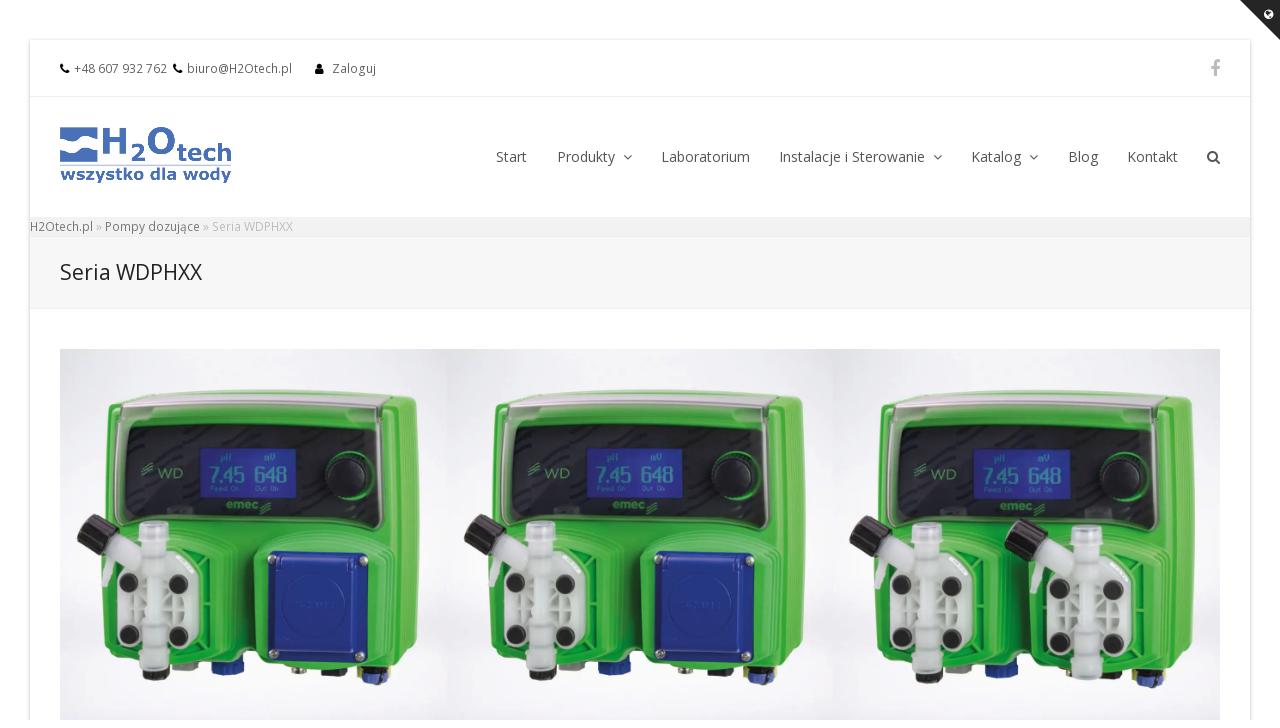

--- FILE ---
content_type: text/html; charset=UTF-8
request_url: https://h2otech.pl/dozowanie/wdphxx/
body_size: 31039
content:
<!doctype html>
<html lang="pl-PL" itemscope itemtype="http://schema.org/WebPage">
<head><meta charset="UTF-8"><script>if(navigator.userAgent.match(/MSIE|Internet Explorer/i)||navigator.userAgent.match(/Trident\/7\..*?rv:11/i)){var href=document.location.href;if(!href.match(/[?&]nowprocket/)){if(href.indexOf("?")==-1){if(href.indexOf("#")==-1){document.location.href=href+"?nowprocket=1"}else{document.location.href=href.replace("#","?nowprocket=1#")}}else{if(href.indexOf("#")==-1){document.location.href=href+"&nowprocket=1"}else{document.location.href=href.replace("#","&nowprocket=1#")}}}}</script><script>(()=>{class RocketLazyLoadScripts{constructor(){this.v="1.2.6",this.triggerEvents=["keydown","mousedown","mousemove","touchmove","touchstart","touchend","wheel"],this.userEventHandler=this.t.bind(this),this.touchStartHandler=this.i.bind(this),this.touchMoveHandler=this.o.bind(this),this.touchEndHandler=this.h.bind(this),this.clickHandler=this.u.bind(this),this.interceptedClicks=[],this.interceptedClickListeners=[],this.l(this),window.addEventListener("pageshow",(t=>{this.persisted=t.persisted,this.everythingLoaded&&this.m()})),this.CSPIssue=sessionStorage.getItem("rocketCSPIssue"),document.addEventListener("securitypolicyviolation",(t=>{this.CSPIssue||"script-src-elem"!==t.violatedDirective||"data"!==t.blockedURI||(this.CSPIssue=!0,sessionStorage.setItem("rocketCSPIssue",!0))})),document.addEventListener("DOMContentLoaded",(()=>{this.k()})),this.delayedScripts={normal:[],async:[],defer:[]},this.trash=[],this.allJQueries=[]}p(t){document.hidden?t.t():(this.triggerEvents.forEach((e=>window.addEventListener(e,t.userEventHandler,{passive:!0}))),window.addEventListener("touchstart",t.touchStartHandler,{passive:!0}),window.addEventListener("mousedown",t.touchStartHandler),document.addEventListener("visibilitychange",t.userEventHandler))}_(){this.triggerEvents.forEach((t=>window.removeEventListener(t,this.userEventHandler,{passive:!0}))),document.removeEventListener("visibilitychange",this.userEventHandler)}i(t){"HTML"!==t.target.tagName&&(window.addEventListener("touchend",this.touchEndHandler),window.addEventListener("mouseup",this.touchEndHandler),window.addEventListener("touchmove",this.touchMoveHandler,{passive:!0}),window.addEventListener("mousemove",this.touchMoveHandler),t.target.addEventListener("click",this.clickHandler),this.L(t.target,!0),this.S(t.target,"onclick","rocket-onclick"),this.C())}o(t){window.removeEventListener("touchend",this.touchEndHandler),window.removeEventListener("mouseup",this.touchEndHandler),window.removeEventListener("touchmove",this.touchMoveHandler,{passive:!0}),window.removeEventListener("mousemove",this.touchMoveHandler),t.target.removeEventListener("click",this.clickHandler),this.L(t.target,!1),this.S(t.target,"rocket-onclick","onclick"),this.M()}h(){window.removeEventListener("touchend",this.touchEndHandler),window.removeEventListener("mouseup",this.touchEndHandler),window.removeEventListener("touchmove",this.touchMoveHandler,{passive:!0}),window.removeEventListener("mousemove",this.touchMoveHandler)}u(t){t.target.removeEventListener("click",this.clickHandler),this.L(t.target,!1),this.S(t.target,"rocket-onclick","onclick"),this.interceptedClicks.push(t),t.preventDefault(),t.stopPropagation(),t.stopImmediatePropagation(),this.M()}O(){window.removeEventListener("touchstart",this.touchStartHandler,{passive:!0}),window.removeEventListener("mousedown",this.touchStartHandler),this.interceptedClicks.forEach((t=>{t.target.dispatchEvent(new MouseEvent("click",{view:t.view,bubbles:!0,cancelable:!0}))}))}l(t){EventTarget.prototype.addEventListenerWPRocketBase=EventTarget.prototype.addEventListener,EventTarget.prototype.addEventListener=function(e,i,o){"click"!==e||t.windowLoaded||i===t.clickHandler||t.interceptedClickListeners.push({target:this,func:i,options:o}),(this||window).addEventListenerWPRocketBase(e,i,o)}}L(t,e){this.interceptedClickListeners.forEach((i=>{i.target===t&&(e?t.removeEventListener("click",i.func,i.options):t.addEventListener("click",i.func,i.options))})),t.parentNode!==document.documentElement&&this.L(t.parentNode,e)}D(){return new Promise((t=>{this.P?this.M=t:t()}))}C(){this.P=!0}M(){this.P=!1}S(t,e,i){t.hasAttribute&&t.hasAttribute(e)&&(event.target.setAttribute(i,event.target.getAttribute(e)),event.target.removeAttribute(e))}t(){this._(this),"loading"===document.readyState?document.addEventListener("DOMContentLoaded",this.R.bind(this)):this.R()}k(){let t=[];document.querySelectorAll("script[type=rocketlazyloadscript][data-rocket-src]").forEach((e=>{let i=e.getAttribute("data-rocket-src");if(i&&!i.startsWith("data:")){0===i.indexOf("//")&&(i=location.protocol+i);try{const o=new URL(i).origin;o!==location.origin&&t.push({src:o,crossOrigin:e.crossOrigin||"module"===e.getAttribute("data-rocket-type")})}catch(t){}}})),t=[...new Map(t.map((t=>[JSON.stringify(t),t]))).values()],this.T(t,"preconnect")}async R(){this.lastBreath=Date.now(),this.j(this),this.F(this),this.I(),this.W(),this.q(),await this.A(this.delayedScripts.normal),await this.A(this.delayedScripts.defer),await this.A(this.delayedScripts.async);try{await this.U(),await this.H(this),await this.J()}catch(t){console.error(t)}window.dispatchEvent(new Event("rocket-allScriptsLoaded")),this.everythingLoaded=!0,this.D().then((()=>{this.O()})),this.N()}W(){document.querySelectorAll("script[type=rocketlazyloadscript]").forEach((t=>{t.hasAttribute("data-rocket-src")?t.hasAttribute("async")&&!1!==t.async?this.delayedScripts.async.push(t):t.hasAttribute("defer")&&!1!==t.defer||"module"===t.getAttribute("data-rocket-type")?this.delayedScripts.defer.push(t):this.delayedScripts.normal.push(t):this.delayedScripts.normal.push(t)}))}async B(t){if(await this.G(),!0!==t.noModule||!("noModule"in HTMLScriptElement.prototype))return new Promise((e=>{let i;function o(){(i||t).setAttribute("data-rocket-status","executed"),e()}try{if(navigator.userAgent.indexOf("Firefox/")>0||""===navigator.vendor||this.CSPIssue)i=document.createElement("script"),[...t.attributes].forEach((t=>{let e=t.nodeName;"type"!==e&&("data-rocket-type"===e&&(e="type"),"data-rocket-src"===e&&(e="src"),i.setAttribute(e,t.nodeValue))})),t.text&&(i.text=t.text),i.hasAttribute("src")?(i.addEventListener("load",o),i.addEventListener("error",(function(){i.setAttribute("data-rocket-status","failed-network"),e()})),setTimeout((()=>{i.isConnected||e()}),1)):(i.text=t.text,o()),t.parentNode.replaceChild(i,t);else{const i=t.getAttribute("data-rocket-type"),s=t.getAttribute("data-rocket-src");i?(t.type=i,t.removeAttribute("data-rocket-type")):t.removeAttribute("type"),t.addEventListener("load",o),t.addEventListener("error",(i=>{this.CSPIssue&&i.target.src.startsWith("data:")?(console.log("WPRocket: data-uri blocked by CSP -> fallback"),t.removeAttribute("src"),this.B(t).then(e)):(t.setAttribute("data-rocket-status","failed-network"),e())})),s?(t.removeAttribute("data-rocket-src"),t.src=s):t.src="data:text/javascript;base64,"+window.btoa(unescape(encodeURIComponent(t.text)))}}catch(i){t.setAttribute("data-rocket-status","failed-transform"),e()}}));t.setAttribute("data-rocket-status","skipped")}async A(t){const e=t.shift();return e&&e.isConnected?(await this.B(e),this.A(t)):Promise.resolve()}q(){this.T([...this.delayedScripts.normal,...this.delayedScripts.defer,...this.delayedScripts.async],"preload")}T(t,e){var i=document.createDocumentFragment();t.forEach((t=>{const o=t.getAttribute&&t.getAttribute("data-rocket-src")||t.src;if(o&&!o.startsWith("data:")){const s=document.createElement("link");s.href=o,s.rel=e,"preconnect"!==e&&(s.as="script"),t.getAttribute&&"module"===t.getAttribute("data-rocket-type")&&(s.crossOrigin=!0),t.crossOrigin&&(s.crossOrigin=t.crossOrigin),t.integrity&&(s.integrity=t.integrity),i.appendChild(s),this.trash.push(s)}})),document.head.appendChild(i)}j(t){let e={};function i(i,o){return e[o].eventsToRewrite.indexOf(i)>=0&&!t.everythingLoaded?"rocket-"+i:i}function o(t,o){!function(t){e[t]||(e[t]={originalFunctions:{add:t.addEventListener,remove:t.removeEventListener},eventsToRewrite:[]},t.addEventListener=function(){arguments[0]=i(arguments[0],t),e[t].originalFunctions.add.apply(t,arguments)},t.removeEventListener=function(){arguments[0]=i(arguments[0],t),e[t].originalFunctions.remove.apply(t,arguments)})}(t),e[t].eventsToRewrite.push(o)}function s(e,i){let o=e[i];e[i]=null,Object.defineProperty(e,i,{get:()=>o||function(){},set(s){t.everythingLoaded?o=s:e["rocket"+i]=o=s}})}o(document,"DOMContentLoaded"),o(window,"DOMContentLoaded"),o(window,"load"),o(window,"pageshow"),o(document,"readystatechange"),s(document,"onreadystatechange"),s(window,"onload"),s(window,"onpageshow");try{Object.defineProperty(document,"readyState",{get:()=>t.rocketReadyState,set(e){t.rocketReadyState=e},configurable:!0}),document.readyState="loading"}catch(t){console.log("WPRocket DJE readyState conflict, bypassing")}}F(t){let e;function i(e){return t.everythingLoaded?e:e.split(" ").map((t=>"load"===t||0===t.indexOf("load.")?"rocket-jquery-load":t)).join(" ")}function o(o){function s(t){const e=o.fn[t];o.fn[t]=o.fn.init.prototype[t]=function(){return this[0]===window&&("string"==typeof arguments[0]||arguments[0]instanceof String?arguments[0]=i(arguments[0]):"object"==typeof arguments[0]&&Object.keys(arguments[0]).forEach((t=>{const e=arguments[0][t];delete arguments[0][t],arguments[0][i(t)]=e}))),e.apply(this,arguments),this}}o&&o.fn&&!t.allJQueries.includes(o)&&(o.fn.ready=o.fn.init.prototype.ready=function(e){return t.domReadyFired?e.bind(document)(o):document.addEventListener("rocket-DOMContentLoaded",(()=>e.bind(document)(o))),o([])},s("on"),s("one"),t.allJQueries.push(o)),e=o}o(window.jQuery),Object.defineProperty(window,"jQuery",{get:()=>e,set(t){o(t)}})}async H(t){const e=document.querySelector("script[data-webpack]");e&&(await async function(){return new Promise((t=>{e.addEventListener("load",t),e.addEventListener("error",t)}))}(),await t.K(),await t.H(t))}async U(){this.domReadyFired=!0;try{document.readyState="interactive"}catch(t){}await this.G(),document.dispatchEvent(new Event("rocket-readystatechange")),await this.G(),document.rocketonreadystatechange&&document.rocketonreadystatechange(),await this.G(),document.dispatchEvent(new Event("rocket-DOMContentLoaded")),await this.G(),window.dispatchEvent(new Event("rocket-DOMContentLoaded"))}async J(){try{document.readyState="complete"}catch(t){}await this.G(),document.dispatchEvent(new Event("rocket-readystatechange")),await this.G(),document.rocketonreadystatechange&&document.rocketonreadystatechange(),await this.G(),window.dispatchEvent(new Event("rocket-load")),await this.G(),window.rocketonload&&window.rocketonload(),await this.G(),this.allJQueries.forEach((t=>t(window).trigger("rocket-jquery-load"))),await this.G();const t=new Event("rocket-pageshow");t.persisted=this.persisted,window.dispatchEvent(t),await this.G(),window.rocketonpageshow&&window.rocketonpageshow({persisted:this.persisted}),this.windowLoaded=!0}m(){document.onreadystatechange&&document.onreadystatechange(),window.onload&&window.onload(),window.onpageshow&&window.onpageshow({persisted:this.persisted})}I(){const t=new Map;document.write=document.writeln=function(e){const i=document.currentScript;i||console.error("WPRocket unable to document.write this: "+e);const o=document.createRange(),s=i.parentElement;let n=t.get(i);void 0===n&&(n=i.nextSibling,t.set(i,n));const c=document.createDocumentFragment();o.setStart(c,0),c.appendChild(o.createContextualFragment(e)),s.insertBefore(c,n)}}async G(){Date.now()-this.lastBreath>45&&(await this.K(),this.lastBreath=Date.now())}async K(){return document.hidden?new Promise((t=>setTimeout(t))):new Promise((t=>requestAnimationFrame(t)))}N(){this.trash.forEach((t=>t.remove()))}static run(){const t=new RocketLazyLoadScripts;t.p(t)}}RocketLazyLoadScripts.run()})();</script>
<link rel="apple-touch-icon" sizes="180x180" href="/apple-touch-icon.png">
<link rel="icon" type="image/png" sizes="32x32" href="/favicon-32x32.png">
<link rel="icon" type="image/png" sizes="16x16" href="/favicon-16x16.png">
<link rel="manifest" href="/site.webmanifest">
<link rel="mask-icon" href="/safari-pinned-tab.svg" color="#5bbad5">
<meta name="msapplication-TileColor" content="#da532c">
<meta name="theme-color" content="#ffffff">

<link rel="profile" href="http://gmpg.org/xfn/11">
<script data-cfasync="false" data-no-defer="1" data-no-minify="1" data-no-optimize="1">var ewww_webp_supported=!1;function check_webp_feature(A,e){var w;e=void 0!==e?e:function(){},ewww_webp_supported?e(ewww_webp_supported):((w=new Image).onload=function(){ewww_webp_supported=0<w.width&&0<w.height,e&&e(ewww_webp_supported)},w.onerror=function(){e&&e(!1)},w.src="data:image/webp;base64,"+{alpha:"UklGRkoAAABXRUJQVlA4WAoAAAAQAAAAAAAAAAAAQUxQSAwAAAARBxAR/Q9ERP8DAABWUDggGAAAABQBAJ0BKgEAAQAAAP4AAA3AAP7mtQAAAA=="}[A])}check_webp_feature("alpha");</script><script data-cfasync="false" data-no-defer="1" data-no-minify="1" data-no-optimize="1">var Arrive=function(c,w){"use strict";if(c.MutationObserver&&"undefined"!=typeof HTMLElement){var r,a=0,u=(r=HTMLElement.prototype.matches||HTMLElement.prototype.webkitMatchesSelector||HTMLElement.prototype.mozMatchesSelector||HTMLElement.prototype.msMatchesSelector,{matchesSelector:function(e,t){return e instanceof HTMLElement&&r.call(e,t)},addMethod:function(e,t,r){var a=e[t];e[t]=function(){return r.length==arguments.length?r.apply(this,arguments):"function"==typeof a?a.apply(this,arguments):void 0}},callCallbacks:function(e,t){t&&t.options.onceOnly&&1==t.firedElems.length&&(e=[e[0]]);for(var r,a=0;r=e[a];a++)r&&r.callback&&r.callback.call(r.elem,r.elem);t&&t.options.onceOnly&&1==t.firedElems.length&&t.me.unbindEventWithSelectorAndCallback.call(t.target,t.selector,t.callback)},checkChildNodesRecursively:function(e,t,r,a){for(var i,n=0;i=e[n];n++)r(i,t,a)&&a.push({callback:t.callback,elem:i}),0<i.childNodes.length&&u.checkChildNodesRecursively(i.childNodes,t,r,a)},mergeArrays:function(e,t){var r,a={};for(r in e)e.hasOwnProperty(r)&&(a[r]=e[r]);for(r in t)t.hasOwnProperty(r)&&(a[r]=t[r]);return a},toElementsArray:function(e){return e=void 0!==e&&("number"!=typeof e.length||e===c)?[e]:e}}),e=(l.prototype.addEvent=function(e,t,r,a){a={target:e,selector:t,options:r,callback:a,firedElems:[]};return this._beforeAdding&&this._beforeAdding(a),this._eventsBucket.push(a),a},l.prototype.removeEvent=function(e){for(var t,r=this._eventsBucket.length-1;t=this._eventsBucket[r];r--)e(t)&&(this._beforeRemoving&&this._beforeRemoving(t),(t=this._eventsBucket.splice(r,1))&&t.length&&(t[0].callback=null))},l.prototype.beforeAdding=function(e){this._beforeAdding=e},l.prototype.beforeRemoving=function(e){this._beforeRemoving=e},l),t=function(i,n){var o=new e,l=this,s={fireOnAttributesModification:!1};return o.beforeAdding(function(t){var e=t.target;e!==c.document&&e!==c||(e=document.getElementsByTagName("html")[0]);var r=new MutationObserver(function(e){n.call(this,e,t)}),a=i(t.options);r.observe(e,a),t.observer=r,t.me=l}),o.beforeRemoving(function(e){e.observer.disconnect()}),this.bindEvent=function(e,t,r){t=u.mergeArrays(s,t);for(var a=u.toElementsArray(this),i=0;i<a.length;i++)o.addEvent(a[i],e,t,r)},this.unbindEvent=function(){var r=u.toElementsArray(this);o.removeEvent(function(e){for(var t=0;t<r.length;t++)if(this===w||e.target===r[t])return!0;return!1})},this.unbindEventWithSelectorOrCallback=function(r){var a=u.toElementsArray(this),i=r,e="function"==typeof r?function(e){for(var t=0;t<a.length;t++)if((this===w||e.target===a[t])&&e.callback===i)return!0;return!1}:function(e){for(var t=0;t<a.length;t++)if((this===w||e.target===a[t])&&e.selector===r)return!0;return!1};o.removeEvent(e)},this.unbindEventWithSelectorAndCallback=function(r,a){var i=u.toElementsArray(this);o.removeEvent(function(e){for(var t=0;t<i.length;t++)if((this===w||e.target===i[t])&&e.selector===r&&e.callback===a)return!0;return!1})},this},i=new function(){var s={fireOnAttributesModification:!1,onceOnly:!1,existing:!1};function n(e,t,r){return!(!u.matchesSelector(e,t.selector)||(e._id===w&&(e._id=a++),-1!=t.firedElems.indexOf(e._id)))&&(t.firedElems.push(e._id),!0)}var c=(i=new t(function(e){var t={attributes:!1,childList:!0,subtree:!0};return e.fireOnAttributesModification&&(t.attributes=!0),t},function(e,i){e.forEach(function(e){var t=e.addedNodes,r=e.target,a=[];null!==t&&0<t.length?u.checkChildNodesRecursively(t,i,n,a):"attributes"===e.type&&n(r,i)&&a.push({callback:i.callback,elem:r}),u.callCallbacks(a,i)})})).bindEvent;return i.bindEvent=function(e,t,r){t=void 0===r?(r=t,s):u.mergeArrays(s,t);var a=u.toElementsArray(this);if(t.existing){for(var i=[],n=0;n<a.length;n++)for(var o=a[n].querySelectorAll(e),l=0;l<o.length;l++)i.push({callback:r,elem:o[l]});if(t.onceOnly&&i.length)return r.call(i[0].elem,i[0].elem);setTimeout(u.callCallbacks,1,i)}c.call(this,e,t,r)},i},o=new function(){var a={};function i(e,t){return u.matchesSelector(e,t.selector)}var n=(o=new t(function(){return{childList:!0,subtree:!0}},function(e,r){e.forEach(function(e){var t=e.removedNodes,e=[];null!==t&&0<t.length&&u.checkChildNodesRecursively(t,r,i,e),u.callCallbacks(e,r)})})).bindEvent;return o.bindEvent=function(e,t,r){t=void 0===r?(r=t,a):u.mergeArrays(a,t),n.call(this,e,t,r)},o};d(HTMLElement.prototype),d(NodeList.prototype),d(HTMLCollection.prototype),d(HTMLDocument.prototype),d(Window.prototype);var n={};return s(i,n,"unbindAllArrive"),s(o,n,"unbindAllLeave"),n}function l(){this._eventsBucket=[],this._beforeAdding=null,this._beforeRemoving=null}function s(e,t,r){u.addMethod(t,r,e.unbindEvent),u.addMethod(t,r,e.unbindEventWithSelectorOrCallback),u.addMethod(t,r,e.unbindEventWithSelectorAndCallback)}function d(e){e.arrive=i.bindEvent,s(i,e,"unbindArrive"),e.leave=o.bindEvent,s(o,e,"unbindLeave")}}(window,void 0),ewww_webp_supported=!1;function check_webp_feature(e,t){var r;ewww_webp_supported?t(ewww_webp_supported):((r=new Image).onload=function(){ewww_webp_supported=0<r.width&&0<r.height,t(ewww_webp_supported)},r.onerror=function(){t(!1)},r.src="data:image/webp;base64,"+{alpha:"UklGRkoAAABXRUJQVlA4WAoAAAAQAAAAAAAAAAAAQUxQSAwAAAARBxAR/Q9ERP8DAABWUDggGAAAABQBAJ0BKgEAAQAAAP4AAA3AAP7mtQAAAA==",animation:"UklGRlIAAABXRUJQVlA4WAoAAAASAAAAAAAAAAAAQU5JTQYAAAD/////AABBTk1GJgAAAAAAAAAAAAAAAAAAAGQAAABWUDhMDQAAAC8AAAAQBxAREYiI/gcA"}[e])}function ewwwLoadImages(e){if(e){for(var t=document.querySelectorAll(".batch-image img, .image-wrapper a, .ngg-pro-masonry-item a, .ngg-galleria-offscreen-seo-wrapper a"),r=0,a=t.length;r<a;r++)ewwwAttr(t[r],"data-src",t[r].getAttribute("data-webp")),ewwwAttr(t[r],"data-thumbnail",t[r].getAttribute("data-webp-thumbnail"));for(var i=document.querySelectorAll("div.woocommerce-product-gallery__image"),r=0,a=i.length;r<a;r++)ewwwAttr(i[r],"data-thumb",i[r].getAttribute("data-webp-thumb"))}for(var n=document.querySelectorAll("video"),r=0,a=n.length;r<a;r++)ewwwAttr(n[r],"poster",e?n[r].getAttribute("data-poster-webp"):n[r].getAttribute("data-poster-image"));for(var o,l=document.querySelectorAll("img.ewww_webp_lazy_load"),r=0,a=l.length;r<a;r++)e&&(ewwwAttr(l[r],"data-lazy-srcset",l[r].getAttribute("data-lazy-srcset-webp")),ewwwAttr(l[r],"data-srcset",l[r].getAttribute("data-srcset-webp")),ewwwAttr(l[r],"data-lazy-src",l[r].getAttribute("data-lazy-src-webp")),ewwwAttr(l[r],"data-src",l[r].getAttribute("data-src-webp")),ewwwAttr(l[r],"data-orig-file",l[r].getAttribute("data-webp-orig-file")),ewwwAttr(l[r],"data-medium-file",l[r].getAttribute("data-webp-medium-file")),ewwwAttr(l[r],"data-large-file",l[r].getAttribute("data-webp-large-file")),null!=(o=l[r].getAttribute("srcset"))&&!1!==o&&o.includes("R0lGOD")&&ewwwAttr(l[r],"src",l[r].getAttribute("data-lazy-src-webp"))),l[r].className=l[r].className.replace(/\bewww_webp_lazy_load\b/,"");for(var s=document.querySelectorAll(".ewww_webp"),r=0,a=s.length;r<a;r++)e?(ewwwAttr(s[r],"srcset",s[r].getAttribute("data-srcset-webp")),ewwwAttr(s[r],"src",s[r].getAttribute("data-src-webp")),ewwwAttr(s[r],"data-orig-file",s[r].getAttribute("data-webp-orig-file")),ewwwAttr(s[r],"data-medium-file",s[r].getAttribute("data-webp-medium-file")),ewwwAttr(s[r],"data-large-file",s[r].getAttribute("data-webp-large-file")),ewwwAttr(s[r],"data-large_image",s[r].getAttribute("data-webp-large_image")),ewwwAttr(s[r],"data-src",s[r].getAttribute("data-webp-src"))):(ewwwAttr(s[r],"srcset",s[r].getAttribute("data-srcset-img")),ewwwAttr(s[r],"src",s[r].getAttribute("data-src-img"))),s[r].className=s[r].className.replace(/\bewww_webp\b/,"ewww_webp_loaded");window.jQuery&&jQuery.fn.isotope&&jQuery.fn.imagesLoaded&&(jQuery(".fusion-posts-container-infinite").imagesLoaded(function(){jQuery(".fusion-posts-container-infinite").hasClass("isotope")&&jQuery(".fusion-posts-container-infinite").isotope()}),jQuery(".fusion-portfolio:not(.fusion-recent-works) .fusion-portfolio-wrapper").imagesLoaded(function(){jQuery(".fusion-portfolio:not(.fusion-recent-works) .fusion-portfolio-wrapper").isotope()}))}function ewwwWebPInit(e){ewwwLoadImages(e),ewwwNggLoadGalleries(e),document.arrive(".ewww_webp",function(){ewwwLoadImages(e)}),document.arrive(".ewww_webp_lazy_load",function(){ewwwLoadImages(e)}),document.arrive("videos",function(){ewwwLoadImages(e)}),"loading"==document.readyState?document.addEventListener("DOMContentLoaded",ewwwJSONParserInit):("undefined"!=typeof galleries&&ewwwNggParseGalleries(e),ewwwWooParseVariations(e))}function ewwwAttr(e,t,r){null!=r&&!1!==r&&e.setAttribute(t,r)}function ewwwJSONParserInit(){"undefined"!=typeof galleries&&check_webp_feature("alpha",ewwwNggParseGalleries),check_webp_feature("alpha",ewwwWooParseVariations)}function ewwwWooParseVariations(e){if(e)for(var t=document.querySelectorAll("form.variations_form"),r=0,a=t.length;r<a;r++){var i=t[r].getAttribute("data-product_variations"),n=!1;try{for(var o in i=JSON.parse(i))void 0!==i[o]&&void 0!==i[o].image&&(void 0!==i[o].image.src_webp&&(i[o].image.src=i[o].image.src_webp,n=!0),void 0!==i[o].image.srcset_webp&&(i[o].image.srcset=i[o].image.srcset_webp,n=!0),void 0!==i[o].image.full_src_webp&&(i[o].image.full_src=i[o].image.full_src_webp,n=!0),void 0!==i[o].image.gallery_thumbnail_src_webp&&(i[o].image.gallery_thumbnail_src=i[o].image.gallery_thumbnail_src_webp,n=!0),void 0!==i[o].image.thumb_src_webp&&(i[o].image.thumb_src=i[o].image.thumb_src_webp,n=!0));n&&ewwwAttr(t[r],"data-product_variations",JSON.stringify(i))}catch(e){}}}function ewwwNggParseGalleries(e){if(e)for(var t in galleries){var r=galleries[t];galleries[t].images_list=ewwwNggParseImageList(r.images_list)}}function ewwwNggLoadGalleries(e){e&&document.addEventListener("ngg.galleria.themeadded",function(e,t){window.ngg_galleria._create_backup=window.ngg_galleria.create,window.ngg_galleria.create=function(e,t){var r=$(e).data("id");return galleries["gallery_"+r].images_list=ewwwNggParseImageList(galleries["gallery_"+r].images_list),window.ngg_galleria._create_backup(e,t)}})}function ewwwNggParseImageList(e){for(var t in e){var r=e[t];if(void 0!==r["image-webp"]&&(e[t].image=r["image-webp"],delete e[t]["image-webp"]),void 0!==r["thumb-webp"]&&(e[t].thumb=r["thumb-webp"],delete e[t]["thumb-webp"]),void 0!==r.full_image_webp&&(e[t].full_image=r.full_image_webp,delete e[t].full_image_webp),void 0!==r.srcsets)for(var a in r.srcsets)nggSrcset=r.srcsets[a],void 0!==r.srcsets[a+"-webp"]&&(e[t].srcsets[a]=r.srcsets[a+"-webp"],delete e[t].srcsets[a+"-webp"]);if(void 0!==r.full_srcsets)for(var i in r.full_srcsets)nggFSrcset=r.full_srcsets[i],void 0!==r.full_srcsets[i+"-webp"]&&(e[t].full_srcsets[i]=r.full_srcsets[i+"-webp"],delete e[t].full_srcsets[i+"-webp"])}return e}check_webp_feature("alpha",ewwwWebPInit);</script><meta name='robots' content='index, follow, max-image-preview:large, max-snippet:-1, max-video-preview:-1' />
	<style>img:is([sizes="auto" i], [sizes^="auto," i]) { contain-intrinsic-size: 3000px 1500px }</style>
	<meta name="generator" content="Total WordPress Theme v5.0.5">
<meta name="viewport" content="width=device-width, initial-scale=1">
<meta http-equiv="X-UA-Compatible" content="IE=edge" />
<script type="rocketlazyloadscript">window._wca = window._wca || [];</script>

	<!-- This site is optimized with the Yoast SEO plugin v23.9 - https://yoast.com/wordpress/plugins/seo/ -->
	<title>Seria WDPHXX | H2Otech</title><link rel="preload" data-rocket-preload as="style" href="https://fonts.googleapis.com/css2?family=Open+Sans:ital,wght@0,100;0,200;0,300;0,400;0,500;0,600;0,700;0,800;0,900;1,100;1,200;1,300;1,400;1,500;1,600;1,700;1,800;1,900&#038;subset=latin&#038;display=swap" /><link rel="stylesheet" href="https://fonts.googleapis.com/css2?family=Open+Sans:ital,wght@0,100;0,200;0,300;0,400;0,500;0,600;0,700;0,800;0,900;1,100;1,200;1,300;1,400;1,500;1,600;1,700;1,800;1,900&#038;subset=latin&#038;display=swap" media="print" onload="this.media='all'" /><noscript><link rel="stylesheet" href="https://fonts.googleapis.com/css2?family=Open+Sans:ital,wght@0,100;0,200;0,300;0,400;0,500;0,600;0,700;0,800;0,900;1,100;1,200;1,300;1,400;1,500;1,600;1,700;1,800;1,900&#038;subset=latin&#038;display=swap" /></noscript><link rel="preload" data-rocket-preload as="image" href="https://h2otech.pl/wp-content/uploads/2020/10/wdphrhs.jpg.webp" imagesrcset="https://h2otech.pl/wp-content/uploads/2020/10/wdphrhs.jpg.webp 900w, https://h2otech.pl/wp-content/uploads/2020/10/wdphrhs-300x300.jpg.webp 300w, https://h2otech.pl/wp-content/uploads/2020/10/wdphrhs-150x150.jpg.webp 150w, https://h2otech.pl/wp-content/uploads/2020/10/wdphrhs-768x768.jpg.webp 768w, https://h2otech.pl/wp-content/uploads/2020/10/wdphrhs-600x600.jpg.webp 600w, https://h2otech.pl/wp-content/uploads/2020/10/wdphrhs-100x100.jpg.webp 100w, https://h2otech.pl/wp-content/uploads/2020/10/wdphrhs-65x65.jpg.webp 65w, https://h2otech.pl/wp-content/uploads/2020/10/wdphrhs-125x125.jpg.webp 125w" imagesizes="(max-width: 900px) 100vw, 900px" fetchpriority="high">
	<link rel="canonical" href="https://h2otech.pl/dozowanie/wdphxx/" />
	<meta property="og:locale" content="pl_PL" />
	<meta property="og:type" content="article" />
	<meta property="og:title" content="Seria WDPHXX | H2Otech" />
	<meta property="og:url" content="https://h2otech.pl/dozowanie/wdphxx/" />
	<meta property="og:site_name" content="H2Otech" />
	<meta property="article:modified_time" content="2020-10-29T09:25:59+00:00" />
	<meta name="twitter:card" content="summary_large_image" />
	<script type="application/ld+json" class="yoast-schema-graph">{"@context":"https://schema.org","@graph":[{"@type":"WebPage","@id":"https://h2otech.pl/dozowanie/wdphxx/","url":"https://h2otech.pl/dozowanie/wdphxx/","name":"Seria WDPHXX | H2Otech","isPartOf":{"@id":"https://h2otech.pl/#website"},"datePublished":"2020-10-28T11:22:58+00:00","dateModified":"2020-10-29T09:25:59+00:00","breadcrumb":{"@id":"https://h2otech.pl/dozowanie/wdphxx/#breadcrumb"},"inLanguage":"pl-PL","potentialAction":[{"@type":"ReadAction","target":["https://h2otech.pl/dozowanie/wdphxx/"]}]},{"@type":"BreadcrumbList","@id":"https://h2otech.pl/dozowanie/wdphxx/#breadcrumb","itemListElement":[{"@type":"ListItem","position":1,"name":"H2Otech.pl","item":"https://h2otech.pl/"},{"@type":"ListItem","position":2,"name":"Pompy dozujące","item":"https://h2otech.pl/dozowanie/"},{"@type":"ListItem","position":3,"name":"Seria WDPHXX"}]},{"@type":"WebSite","@id":"https://h2otech.pl/#website","url":"https://h2otech.pl/","name":"H2Otech","description":"Wszystko dla wody","publisher":{"@id":"https://h2otech.pl/#organization"},"potentialAction":[{"@type":"SearchAction","target":{"@type":"EntryPoint","urlTemplate":"https://h2otech.pl/?s={search_term_string}"},"query-input":{"@type":"PropertyValueSpecification","valueRequired":true,"valueName":"search_term_string"}}],"inLanguage":"pl-PL"},{"@type":"Organization","@id":"https://h2otech.pl/#organization","name":"H2Otech","url":"https://h2otech.pl/","logo":{"@type":"ImageObject","inLanguage":"pl-PL","@id":"https://h2otech.pl/#/schema/logo/image/","url":"https://h2otech.pl/wp-content/uploads/2020/10/logo_fin_head2.png","contentUrl":"https://h2otech.pl/wp-content/uploads/2020/10/logo_fin_head2.png","width":931,"height":326,"caption":"H2Otech"},"image":{"@id":"https://h2otech.pl/#/schema/logo/image/"}}]}</script>
	<!-- / Yoast SEO plugin. -->


<link rel='dns-prefetch' href='//stats.wp.com' />
<link rel='dns-prefetch' href='//fonts.googleapis.com' />
<link rel='dns-prefetch' href='//c0.wp.com' />
<link href='https://fonts.gstatic.com' crossorigin rel='preconnect' />
<link rel="alternate" type="application/rss+xml" title="H2Otech &raquo; Kanał z wpisami" href="https://h2otech.pl/feed/" />
<link rel="alternate" type="application/rss+xml" title="H2Otech &raquo; Kanał z komentarzami" href="https://h2otech.pl/comments/feed/" />
<link data-minify="1" rel='stylesheet' id='js_composer_front-css' href='https://h2otech.pl/wp-content/cache/min/1/wp-content/plugins/js_composer/assets/css/js_composer.min.css?ver=1756838417' media='all' />
<link data-minify="1" rel='stylesheet' id='mediaelement-css' href='https://h2otech.pl/wp-content/cache/min/1/c/6.7.4/wp-includes/js/mediaelement/mediaelementplayer-legacy.min.css?ver=1759277107' media='all' />
<link data-minify="1" rel='stylesheet' id='wp-mediaelement-css' href='https://h2otech.pl/wp-content/cache/min/1/c/6.7.4/wp-includes/js/mediaelement/wp-mediaelement.min.css?ver=1759277107' media='all' />
<style id='jetpack-sharing-buttons-style-inline-css'>
.jetpack-sharing-buttons__services-list{display:flex;flex-direction:row;flex-wrap:wrap;gap:0;list-style-type:none;margin:5px;padding:0}.jetpack-sharing-buttons__services-list.has-small-icon-size{font-size:12px}.jetpack-sharing-buttons__services-list.has-normal-icon-size{font-size:16px}.jetpack-sharing-buttons__services-list.has-large-icon-size{font-size:24px}.jetpack-sharing-buttons__services-list.has-huge-icon-size{font-size:36px}@media print{.jetpack-sharing-buttons__services-list{display:none!important}}.editor-styles-wrapper .wp-block-jetpack-sharing-buttons{gap:0;padding-inline-start:0}ul.jetpack-sharing-buttons__services-list.has-background{padding:1.25em 2.375em}
</style>
<link data-minify="1" rel='stylesheet' id='rs-plugin-settings-css' href='https://h2otech.pl/wp-content/cache/min/1/wp-content/plugins/revslider/public/assets/css/rs6.css?ver=1756838417' media='all' />
<style id='rs-plugin-settings-inline-css'>
#rs-demo-id {}
</style>
<style id='woocommerce-inline-inline-css'>
.woocommerce form .form-row .required { visibility: visible; }
</style>
<link data-minify="1" rel='stylesheet' id='wpex-woocommerce-css' href='https://h2otech.pl/wp-content/cache/min/1/wp-content/themes/Total/Total/assets/css/wpex-woocommerce.css?ver=1756838417' media='all' />

<link data-minify="1" rel='stylesheet' id='wpex-style-css' href='https://h2otech.pl/wp-content/cache/min/1/wp-content/themes/Total/Total/style.css?ver=1756838417' media='all' />
<link data-minify="1" rel='stylesheet' id='wpex-mobile-menu-breakpoint-max-css' href='https://h2otech.pl/wp-content/cache/min/1/wp-content/themes/Total/Total/assets/css/wpex-mobile-menu-breakpoint-max.css?ver=1756838417' media='only screen and (max-width:959px)' />
<link rel='stylesheet' id='wpex-mobile-menu-breakpoint-min-css' href='https://h2otech.pl/wp-content/themes/Total/Total/assets/css/wpex-mobile-menu-breakpoint-min.css?ver=5.0.5' media='only screen and (min-width:960px)' />
<link data-minify="1" rel='stylesheet' id='wpex-wpbakery-css' href='https://h2otech.pl/wp-content/cache/min/1/wp-content/themes/Total/Total/assets/css/wpex-wpbakery.css?ver=1756838417' media='all' />
<link data-minify="1" rel='stylesheet' id='ticons-css' href='https://h2otech.pl/wp-content/cache/min/1/wp-content/themes/Total/Total/assets/lib/ticons/css/ticons.min.css?ver=1756838417' media='all' />
<link data-minify="1" rel='stylesheet' id='vcex-shortcodes-css' href='https://h2otech.pl/wp-content/cache/min/1/wp-content/themes/Total/Total/assets/css/vcex-shortcodes.css?ver=1756838418' media='all' />
<link data-minify="1" rel='stylesheet' id='moove_gdpr_frontend-css' href='https://h2otech.pl/wp-content/cache/min/1/wp-content/plugins/gdpr-cookie-compliance/dist/styles/gdpr-main-nf.css?ver=1756838418' media='all' />
<style id='moove_gdpr_frontend-inline-css'>
				#moove_gdpr_cookie_modal .moove-gdpr-modal-content .moove-gdpr-tab-main h3.tab-title, 
				#moove_gdpr_cookie_modal .moove-gdpr-modal-content .moove-gdpr-tab-main span.tab-title,
				#moove_gdpr_cookie_modal .moove-gdpr-modal-content .moove-gdpr-modal-left-content #moove-gdpr-menu li a, 
				#moove_gdpr_cookie_modal .moove-gdpr-modal-content .moove-gdpr-modal-left-content #moove-gdpr-menu li button,
				#moove_gdpr_cookie_modal .moove-gdpr-modal-content .moove-gdpr-modal-left-content .moove-gdpr-branding-cnt a,
				#moove_gdpr_cookie_modal .moove-gdpr-modal-content .moove-gdpr-modal-footer-content .moove-gdpr-button-holder a.mgbutton, 
				#moove_gdpr_cookie_modal .moove-gdpr-modal-content .moove-gdpr-modal-footer-content .moove-gdpr-button-holder button.mgbutton,
				#moove_gdpr_cookie_modal .cookie-switch .cookie-slider:after, 
				#moove_gdpr_cookie_modal .cookie-switch .slider:after, 
				#moove_gdpr_cookie_modal .switch .cookie-slider:after, 
				#moove_gdpr_cookie_modal .switch .slider:after,
				#moove_gdpr_cookie_info_bar .moove-gdpr-info-bar-container .moove-gdpr-info-bar-content p, 
				#moove_gdpr_cookie_info_bar .moove-gdpr-info-bar-container .moove-gdpr-info-bar-content p a,
				#moove_gdpr_cookie_info_bar .moove-gdpr-info-bar-container .moove-gdpr-info-bar-content a.mgbutton, 
				#moove_gdpr_cookie_info_bar .moove-gdpr-info-bar-container .moove-gdpr-info-bar-content button.mgbutton,
				#moove_gdpr_cookie_modal .moove-gdpr-modal-content .moove-gdpr-tab-main .moove-gdpr-tab-main-content h1, 
				#moove_gdpr_cookie_modal .moove-gdpr-modal-content .moove-gdpr-tab-main .moove-gdpr-tab-main-content h2, 
				#moove_gdpr_cookie_modal .moove-gdpr-modal-content .moove-gdpr-tab-main .moove-gdpr-tab-main-content h3, 
				#moove_gdpr_cookie_modal .moove-gdpr-modal-content .moove-gdpr-tab-main .moove-gdpr-tab-main-content h4, 
				#moove_gdpr_cookie_modal .moove-gdpr-modal-content .moove-gdpr-tab-main .moove-gdpr-tab-main-content h5, 
				#moove_gdpr_cookie_modal .moove-gdpr-modal-content .moove-gdpr-tab-main .moove-gdpr-tab-main-content h6,
				#moove_gdpr_cookie_modal .moove-gdpr-modal-content.moove_gdpr_modal_theme_v2 .moove-gdpr-modal-title .tab-title,
				#moove_gdpr_cookie_modal .moove-gdpr-modal-content.moove_gdpr_modal_theme_v2 .moove-gdpr-tab-main h3.tab-title, 
				#moove_gdpr_cookie_modal .moove-gdpr-modal-content.moove_gdpr_modal_theme_v2 .moove-gdpr-tab-main span.tab-title,
				#moove_gdpr_cookie_modal .moove-gdpr-modal-content.moove_gdpr_modal_theme_v2 .moove-gdpr-branding-cnt a {
				 	font-weight: inherit				}
			#moove_gdpr_cookie_modal,#moove_gdpr_cookie_info_bar,.gdpr_cookie_settings_shortcode_content{font-family:inherit}#moove_gdpr_save_popup_settings_button{background-color:#373737;color:#fff}#moove_gdpr_save_popup_settings_button:hover{background-color:#000}#moove_gdpr_cookie_info_bar .moove-gdpr-info-bar-container .moove-gdpr-info-bar-content a.mgbutton,#moove_gdpr_cookie_info_bar .moove-gdpr-info-bar-container .moove-gdpr-info-bar-content button.mgbutton{background-color:#0c4da2}#moove_gdpr_cookie_modal .moove-gdpr-modal-content .moove-gdpr-modal-footer-content .moove-gdpr-button-holder a.mgbutton,#moove_gdpr_cookie_modal .moove-gdpr-modal-content .moove-gdpr-modal-footer-content .moove-gdpr-button-holder button.mgbutton,.gdpr_cookie_settings_shortcode_content .gdpr-shr-button.button-green{background-color:#0c4da2;border-color:#0c4da2}#moove_gdpr_cookie_modal .moove-gdpr-modal-content .moove-gdpr-modal-footer-content .moove-gdpr-button-holder a.mgbutton:hover,#moove_gdpr_cookie_modal .moove-gdpr-modal-content .moove-gdpr-modal-footer-content .moove-gdpr-button-holder button.mgbutton:hover,.gdpr_cookie_settings_shortcode_content .gdpr-shr-button.button-green:hover{background-color:#fff;color:#0c4da2}#moove_gdpr_cookie_modal .moove-gdpr-modal-content .moove-gdpr-modal-close i,#moove_gdpr_cookie_modal .moove-gdpr-modal-content .moove-gdpr-modal-close span.gdpr-icon{background-color:#0c4da2;border:1px solid #0c4da2}#moove_gdpr_cookie_info_bar span.change-settings-button.focus-g,#moove_gdpr_cookie_info_bar span.change-settings-button:focus,#moove_gdpr_cookie_info_bar button.change-settings-button.focus-g,#moove_gdpr_cookie_info_bar button.change-settings-button:focus{-webkit-box-shadow:0 0 1px 3px #0c4da2;-moz-box-shadow:0 0 1px 3px #0c4da2;box-shadow:0 0 1px 3px #0c4da2}#moove_gdpr_cookie_modal .moove-gdpr-modal-content .moove-gdpr-modal-close i:hover,#moove_gdpr_cookie_modal .moove-gdpr-modal-content .moove-gdpr-modal-close span.gdpr-icon:hover,#moove_gdpr_cookie_info_bar span[data-href]>u.change-settings-button{color:#0c4da2}#moove_gdpr_cookie_modal .moove-gdpr-modal-content .moove-gdpr-modal-left-content #moove-gdpr-menu li.menu-item-selected a span.gdpr-icon,#moove_gdpr_cookie_modal .moove-gdpr-modal-content .moove-gdpr-modal-left-content #moove-gdpr-menu li.menu-item-selected button span.gdpr-icon{color:inherit}#moove_gdpr_cookie_modal .moove-gdpr-modal-content .moove-gdpr-modal-left-content #moove-gdpr-menu li a span.gdpr-icon,#moove_gdpr_cookie_modal .moove-gdpr-modal-content .moove-gdpr-modal-left-content #moove-gdpr-menu li button span.gdpr-icon{color:inherit}#moove_gdpr_cookie_modal .gdpr-acc-link{line-height:0;font-size:0;color:transparent;position:absolute}#moove_gdpr_cookie_modal .moove-gdpr-modal-content .moove-gdpr-modal-close:hover i,#moove_gdpr_cookie_modal .moove-gdpr-modal-content .moove-gdpr-modal-left-content #moove-gdpr-menu li a,#moove_gdpr_cookie_modal .moove-gdpr-modal-content .moove-gdpr-modal-left-content #moove-gdpr-menu li button,#moove_gdpr_cookie_modal .moove-gdpr-modal-content .moove-gdpr-modal-left-content #moove-gdpr-menu li button i,#moove_gdpr_cookie_modal .moove-gdpr-modal-content .moove-gdpr-modal-left-content #moove-gdpr-menu li a i,#moove_gdpr_cookie_modal .moove-gdpr-modal-content .moove-gdpr-tab-main .moove-gdpr-tab-main-content a:hover,#moove_gdpr_cookie_info_bar.moove-gdpr-dark-scheme .moove-gdpr-info-bar-container .moove-gdpr-info-bar-content a.mgbutton:hover,#moove_gdpr_cookie_info_bar.moove-gdpr-dark-scheme .moove-gdpr-info-bar-container .moove-gdpr-info-bar-content button.mgbutton:hover,#moove_gdpr_cookie_info_bar.moove-gdpr-dark-scheme .moove-gdpr-info-bar-container .moove-gdpr-info-bar-content a:hover,#moove_gdpr_cookie_info_bar.moove-gdpr-dark-scheme .moove-gdpr-info-bar-container .moove-gdpr-info-bar-content button:hover,#moove_gdpr_cookie_info_bar.moove-gdpr-dark-scheme .moove-gdpr-info-bar-container .moove-gdpr-info-bar-content span.change-settings-button:hover,#moove_gdpr_cookie_info_bar.moove-gdpr-dark-scheme .moove-gdpr-info-bar-container .moove-gdpr-info-bar-content button.change-settings-button:hover,#moove_gdpr_cookie_info_bar.moove-gdpr-dark-scheme .moove-gdpr-info-bar-container .moove-gdpr-info-bar-content u.change-settings-button:hover,#moove_gdpr_cookie_info_bar span[data-href]>u.change-settings-button,#moove_gdpr_cookie_info_bar.moove-gdpr-dark-scheme .moove-gdpr-info-bar-container .moove-gdpr-info-bar-content a.mgbutton.focus-g,#moove_gdpr_cookie_info_bar.moove-gdpr-dark-scheme .moove-gdpr-info-bar-container .moove-gdpr-info-bar-content button.mgbutton.focus-g,#moove_gdpr_cookie_info_bar.moove-gdpr-dark-scheme .moove-gdpr-info-bar-container .moove-gdpr-info-bar-content a.focus-g,#moove_gdpr_cookie_info_bar.moove-gdpr-dark-scheme .moove-gdpr-info-bar-container .moove-gdpr-info-bar-content button.focus-g,#moove_gdpr_cookie_info_bar.moove-gdpr-dark-scheme .moove-gdpr-info-bar-container .moove-gdpr-info-bar-content a.mgbutton:focus,#moove_gdpr_cookie_info_bar.moove-gdpr-dark-scheme .moove-gdpr-info-bar-container .moove-gdpr-info-bar-content button.mgbutton:focus,#moove_gdpr_cookie_info_bar.moove-gdpr-dark-scheme .moove-gdpr-info-bar-container .moove-gdpr-info-bar-content a:focus,#moove_gdpr_cookie_info_bar.moove-gdpr-dark-scheme .moove-gdpr-info-bar-container .moove-gdpr-info-bar-content button:focus,#moove_gdpr_cookie_info_bar.moove-gdpr-dark-scheme .moove-gdpr-info-bar-container .moove-gdpr-info-bar-content span.change-settings-button.focus-g,span.change-settings-button:focus,button.change-settings-button.focus-g,button.change-settings-button:focus,#moove_gdpr_cookie_info_bar.moove-gdpr-dark-scheme .moove-gdpr-info-bar-container .moove-gdpr-info-bar-content u.change-settings-button.focus-g,#moove_gdpr_cookie_info_bar.moove-gdpr-dark-scheme .moove-gdpr-info-bar-container .moove-gdpr-info-bar-content u.change-settings-button:focus{color:#0c4da2}#moove_gdpr_cookie_modal.gdpr_lightbox-hide{display:none}#moove_gdpr_cookie_info_bar .moove-gdpr-info-bar-container .moove-gdpr-info-bar-content a.mgbutton,#moove_gdpr_cookie_info_bar .moove-gdpr-info-bar-container .moove-gdpr-info-bar-content button.mgbutton,#moove_gdpr_cookie_modal .moove-gdpr-modal-content .moove-gdpr-modal-footer-content .moove-gdpr-button-holder a.mgbutton,#moove_gdpr_cookie_modal .moove-gdpr-modal-content .moove-gdpr-modal-footer-content .moove-gdpr-button-holder button.mgbutton,.gdpr-shr-button,#moove_gdpr_cookie_info_bar .moove-gdpr-infobar-close-btn{border-radius:0}
</style>
<script type="rocketlazyloadscript" data-rocket-src="https://c0.wp.com/c/6.7.4/wp-includes/js/jquery/jquery.min.js" id="jquery-core-js"></script>
<script type="rocketlazyloadscript" data-minify="1" data-rocket-src="https://h2otech.pl/wp-content/cache/min/1/c/6.7.4/wp-includes/js/jquery/jquery-migrate.min.js?ver=1759277107" id="jquery-migrate-js"></script>
<script type="rocketlazyloadscript" data-rocket-src="https://h2otech.pl/wp-content/plugins/revslider/public/assets/js/rbtools.min.js?ver=6.2.23" id="tp-tools-js"></script>
<script type="rocketlazyloadscript" data-rocket-src="https://h2otech.pl/wp-content/plugins/revslider/public/assets/js/rs6.min.js?ver=6.2.23" id="revmin-js"></script>
<script type="rocketlazyloadscript" data-minify="1" data-rocket-src="https://h2otech.pl/wp-content/cache/min/1/p/woocommerce/9.4.4/assets/js/jquery-blockui/jquery.blockUI.min.js?ver=1766448327" id="jquery-blockui-js" data-wp-strategy="defer"></script>
<script id="wc-add-to-cart-js-extra">
var wc_add_to_cart_params = {"ajax_url":"\/wp-admin\/admin-ajax.php","wc_ajax_url":"\/?wc-ajax=%%endpoint%%","i18n_view_cart":"Zobacz koszyk","cart_url":"https:\/\/h2otech.pl","is_cart":"","cart_redirect_after_add":"no"};
</script>
<script type="rocketlazyloadscript" data-minify="1" data-rocket-src="https://h2otech.pl/wp-content/cache/min/1/p/woocommerce/9.4.4/assets/js/frontend/add-to-cart.min.js?ver=1766448327" id="wc-add-to-cart-js" data-wp-strategy="defer"></script>
<script type="rocketlazyloadscript" data-minify="1" data-rocket-src="https://h2otech.pl/wp-content/cache/min/1/p/woocommerce/9.4.4/assets/js/js-cookie/js.cookie.min.js?ver=1766448327" id="js-cookie-js" defer data-wp-strategy="defer"></script>
<script id="woocommerce-js-extra">
var woocommerce_params = {"ajax_url":"\/wp-admin\/admin-ajax.php","wc_ajax_url":"\/?wc-ajax=%%endpoint%%"};
</script>
<script type="rocketlazyloadscript" data-minify="1" data-rocket-src="https://h2otech.pl/wp-content/cache/min/1/p/woocommerce/9.4.4/assets/js/frontend/woocommerce.min.js?ver=1766448327" id="woocommerce-js" defer data-wp-strategy="defer"></script>
<script type="rocketlazyloadscript" data-minify="1" data-rocket-src="https://h2otech.pl/wp-content/cache/min/1/wp-content/plugins/js_composer/assets/js/vendors/woocommerce-add-to-cart.js?ver=1756838418" id="vc_woocommerce-add-to-cart-js-js"></script>
<script id="kk-script-js-extra">
var fetchCartItems = {"ajax_url":"https:\/\/h2otech.pl\/wp-admin\/admin-ajax.php","action":"kk_wc_fetchcartitems","nonce":"a44650ce54","currency":"PLN"};
</script>
<script type="rocketlazyloadscript" data-minify="1" data-rocket-src="https://h2otech.pl/wp-content/cache/min/1/wp-content/plugins/kliken-marketing-for-google/assets/kk-script.js?ver=1756838418" id="kk-script-js"></script>
<script src="https://stats.wp.com/s-202604.js" id="woocommerce-analytics-js" defer data-wp-strategy="defer"></script>
<link rel="https://api.w.org/" href="https://h2otech.pl/wp-json/" /><link rel="alternate" title="JSON" type="application/json" href="https://h2otech.pl/wp-json/wp/v2/pages/5918" /><link rel="EditURI" type="application/rsd+xml" title="RSD" href="https://h2otech.pl/xmlrpc.php?rsd" />
<meta name="generator" content="WordPress 6.7.4" />
<meta name="generator" content="WooCommerce 9.4.4" />
<link rel='shortlink' href='https://h2otech.pl/?p=5918' />
<link rel="alternate" title="oEmbed (JSON)" type="application/json+oembed" href="https://h2otech.pl/wp-json/oembed/1.0/embed?url=https%3A%2F%2Fh2otech.pl%2Fdozowanie%2Fwdphxx%2F" />
<link rel="alternate" title="oEmbed (XML)" type="text/xml+oembed" href="https://h2otech.pl/wp-json/oembed/1.0/embed?url=https%3A%2F%2Fh2otech.pl%2Fdozowanie%2Fwdphxx%2F&#038;format=xml" />
	<style>img#wpstats{display:none}</style>
		<link rel="icon" href="http://totaltheme.wpengine.com/base/wp-content/uploads/sites/7/favicon.png" sizes="32x32"><link rel="shortcut icon" href="http://totaltheme.wpengine.com/base/wp-content/uploads/sites/7/favicon.png"><link rel="apple-touch-icon" href="http://totaltheme.wpengine.com/base/wp-content/uploads/sites/7/apple-touch-icon.png" sizes="57x57" ><link rel="apple-touch-icon" href="http://totaltheme.wpengine.com/base/wp-content/uploads/sites/7/apple-touch-icon-72x72.png" sizes="76x76" ><link rel="apple-touch-icon" href="http://totaltheme.wpengine.com/base/wp-content/uploads/sites/7/apple-touch-icon-114x114.png" sizes="120x120"><link rel="preload" href="https://h2otech.pl/wp-content/themes/Total/Total/assets/lib/ticons/fonts/ticons-webfont.woff2" type="font/woff2" as="font" crossorigin>	<noscript><style>.woocommerce-product-gallery{ opacity: 1 !important; }</style></noscript>
	<style>.recentcomments a{display:inline !important;padding:0 !important;margin:0 !important;}</style><noscript><style>.lazyload[data-src]{display:none !important;}</style></noscript><style>.lazyload{background-image:none !important;}.lazyload:before{background-image:none !important;}</style><style class='wp-fonts-local'>
@font-face{font-family:Inter;font-style:normal;font-weight:300 900;font-display:fallback;src:url('https://h2otech.pl/wp-content/plugins/woocommerce/assets/fonts/Inter-VariableFont_slnt,wght.woff2') format('woff2');font-stretch:normal;}
@font-face{font-family:Cardo;font-style:normal;font-weight:400;font-display:fallback;src:url('https://h2otech.pl/wp-content/plugins/woocommerce/assets/fonts/cardo_normal_400.woff2') format('woff2');}
</style>
<noscript><style>body .wpex-vc-row-stretched, body .vc_row-o-full-height { visibility: visible; }</style></noscript><script type="rocketlazyloadscript" data-rocket-type="text/javascript">function setREVStartSize(e){
			//window.requestAnimationFrame(function() {				 
				window.RSIW = window.RSIW===undefined ? window.innerWidth : window.RSIW;	
				window.RSIH = window.RSIH===undefined ? window.innerHeight : window.RSIH;	
				try {								
					var pw = document.getElementById(e.c).parentNode.offsetWidth,
						newh;
					pw = pw===0 || isNaN(pw) ? window.RSIW : pw;
					e.tabw = e.tabw===undefined ? 0 : parseInt(e.tabw);
					e.thumbw = e.thumbw===undefined ? 0 : parseInt(e.thumbw);
					e.tabh = e.tabh===undefined ? 0 : parseInt(e.tabh);
					e.thumbh = e.thumbh===undefined ? 0 : parseInt(e.thumbh);
					e.tabhide = e.tabhide===undefined ? 0 : parseInt(e.tabhide);
					e.thumbhide = e.thumbhide===undefined ? 0 : parseInt(e.thumbhide);
					e.mh = e.mh===undefined || e.mh=="" || e.mh==="auto" ? 0 : parseInt(e.mh,0);		
					if(e.layout==="fullscreen" || e.l==="fullscreen") 						
						newh = Math.max(e.mh,window.RSIH);					
					else{					
						e.gw = Array.isArray(e.gw) ? e.gw : [e.gw];
						for (var i in e.rl) if (e.gw[i]===undefined || e.gw[i]===0) e.gw[i] = e.gw[i-1];					
						e.gh = e.el===undefined || e.el==="" || (Array.isArray(e.el) && e.el.length==0)? e.gh : e.el;
						e.gh = Array.isArray(e.gh) ? e.gh : [e.gh];
						for (var i in e.rl) if (e.gh[i]===undefined || e.gh[i]===0) e.gh[i] = e.gh[i-1];
											
						var nl = new Array(e.rl.length),
							ix = 0,						
							sl;					
						e.tabw = e.tabhide>=pw ? 0 : e.tabw;
						e.thumbw = e.thumbhide>=pw ? 0 : e.thumbw;
						e.tabh = e.tabhide>=pw ? 0 : e.tabh;
						e.thumbh = e.thumbhide>=pw ? 0 : e.thumbh;					
						for (var i in e.rl) nl[i] = e.rl[i]<window.RSIW ? 0 : e.rl[i];
						sl = nl[0];									
						for (var i in nl) if (sl>nl[i] && nl[i]>0) { sl = nl[i]; ix=i;}															
						var m = pw>(e.gw[ix]+e.tabw+e.thumbw) ? 1 : (pw-(e.tabw+e.thumbw)) / (e.gw[ix]);					
						newh =  (e.gh[ix] * m) + (e.tabh + e.thumbh);
					}				
					if(window.rs_init_css===undefined) window.rs_init_css = document.head.appendChild(document.createElement("style"));					
					document.getElementById(e.c).height = newh+"px";
					window.rs_init_css.innerHTML += "#"+e.c+"_wrapper { height: "+newh+"px }";				
				} catch(e){
					console.log("Failure at Presize of Slider:" + e)
				}					   
			//});
		  };</script>
		<style id="wp-custom-css">
			/* DEMO TWEAKS */.thumbnail-entry-style .blog-entry-readmore{display:none}.page-id-2435 .wcmenucart-toggle-dropdown{display:none !important}.category-photography .blog-entry.grid-entry-style .blog-entry-readmore,.category-resources .blog-entry.grid-entry-style .blog-entry-readmore{display:none}.category-photography .blog-entry.grid-entry-style p:last-child,.category-resources .blog-entry.grid-entry-style p:last-child{margin:0}.blog-entry.thumbnail-entry-style .meta-author{display:none}.vcex-image-grid-entry a{display:block}.tp-scrollbelowslider{cursor:pointer}.grid-entry-style .meta-category{display:none}.navbar-style-one .dropdown-menu >li >a >span.link-inner{padding:.5em .7em}.gt_pro_wyd_h4{font-size:1.231em;font-weight:600;color:#222;padding:0 .8em;text-align:center;line-height:1em;margin:0;word-wrap:break-word;-webkit-box-flex:0;-webkit-flex:0 1 auto;-ms-flex:0 1 auto;flex:0 1 auto}.h1,.h2,.h3,.h4,.h5,.h6{font-weight:600;color:#222;line-height:1.4;margin:30px 0 20px}.h5{font-size:1em}span.price::before,p.price::before{content:"Cena "}		</style>
		<noscript><style> .wpb_animate_when_almost_visible { opacity: 1; }</style></noscript><style data-type="wpex-css" id="wpex-css">/*ACCENT COLOR*/.woocommerce .order-total td,.price >.amount,.price ins .amount,.vc_toggle_total .vc_toggle_title,.vcex-module a:hover .wpex-heading,.vcex-icon-box-link-wrap:hover .wpex-heading,.wpex-text-accent,.wpex-hover-text-accent:hover,.wpex-accent-color,#site-navigation .dropdown-menu >li.menu-item >a:hover,#site-navigation .dropdown-menu >li.menu-item.current-menu-item >a,#site-navigation .dropdown-menu >li.menu-item.current-menu-parent >a,.modern-menu-widget a:hover,.theme-button.outline,.theme-button.clean,a,h1 a:hover,h2 a:hover,h3 a:hover,h4 a:hover,h5 a:hover,h6 a:hover,.entry-title a:hover,.meta a:hover,.wpex-heading a:hover,.is-style-outline .wp-block-button__link:not(.has-color):not(.has-background),.wp-block-button__link.is-style-outline:not(.has-color):not(.has-background){color:#1e73be}.woocommerce-MyAccount-navigation li.is-active a,.woocommerce .widget_price_filter .ui-slider .ui-slider-range,.woocommerce .widget_price_filter .ui-slider .ui-slider-handle,.wcmenucart-details.count.t-bubble,.select2-container--default .select2-results__option--highlighted[aria-selected],.select2-container--default .select2-results__option--highlighted[data-selected],.vcex-testimonials-fullslider .sp-button:hover,.vcex-testimonials-fullslider .sp-selected-button,.vcex-testimonials-fullslider.light-skin .sp-button:hover,.vcex-testimonials-fullslider.light-skin .sp-selected-button,.vcex-testimonials-fullslider .sp-button.sp-selected-button,.vcex-testimonials-fullslider .sp-button:hover,.wpex-bg-accent,.wpex-hover-bg-accent:hover,.wpex-bg-accent_alt,.wpex-hover-bg-accent_alt:hover,.wpex-badge,.wpex-accent-bg,input[type="submit"],.theme-button,button,.button,.active >.theme-button,.theme-button.active,.theme-button.outline:hover,.active >.theme-button.outline,.theme-button.outline.active,.theme-button.outline:hover,.post-edit a,.background-highlight,.tagcloud a:hover,.post-tags a:hover,.wpex-carousel .owl-dot.active,.wpex-carousel .owl-prev,.wpex-carousel .owl-next,body #header-two-search #header-two-search-submit,#site-navigation .menu-button >a >span.link-inner,.modern-menu-widget li.menu-item.current-menu-item a,#sidebar .widget_nav_menu .current-menu-item >a,.widget_nav_menu_accordion .widget_nav_menu li.menu-item.current-menu-item >a,#site-navigation-wrap.has-menu-underline .main-navigation-ul>li>a>.link-inner::after,#wp-calendar caption,#wp-calendar tbody td:hover a,.is-style-fill .wp-block-button__link:not(.has-background),.wp-block-button__link.is-style-fill:not(.has-background),.is-style-outline .wp-block-button__link:not(.has-color):not(.has-background):hover,.wp-block-button__link.is-style-outline:not(.has-color):not(.has-background):hover{background-color:#1e73be}.woocommerce div.product .woocommerce-tabs ul.tabs li.active a{border-bottom-color:#1e73be}.wpb_tabs.tab-style-alternative-two .wpb_tabs_nav li.ui-tabs-active a{border-bottom-color:#1e73be}.wpex-border-accent{border-color:#1e73be}.wpex-hover-border-accent:hover{border-color:#1e73be}.theme-button.outline{border-color:#1e73be}.wpex-dropdown-top-border #site-navigation .dropdown-menu li.menu-item ul.sub-menu{border-top-color:#1e73be}.theme-heading.border-w-color span.text{border-bottom-color:#1e73be}.is-style-outline .wp-block-button__link:not(.has-color):not(.has-background){border-color:#1e73be}.wp-block-button__link.is-style-outline:not(.has-color):not(.has-background){border-color:#1e73be}/*ACCENT HOVER COLOR*/.wpex-bg-accent_alt,.wpex-hover-bg-accent_alt:hover,.post-edit a:hover,.theme-button:hover,input[type="submit"]:hover,button:hover,.button:hover,.active >.theme-button,.theme-button.active,.wpex-carousel .owl-prev:hover,.wpex-carousel .owl-next:hover,#site-navigation .menu-button >a >span.link-inner:hover{background-color:#5490bf}.wpex-text-accent_alt,.wpex-hover-text-accent_alt:hover{color:#5490bf}/*TYPOGRAPHY*/body{font-family:"Open Sans",sans-serif}#site-navigation .dropdown-menu .link-inner{font-size:14px}/*ADVANCED STYLING CSS*//*Shrink Fixed header*/.shrink-sticky-header #site-logo img{max-height:60px !important}.sticky-header-shrunk #site-header-inner{height:58px}.shrink-sticky-header.sticky-header-shrunk .navbar-style-five .dropdown-menu >li >a{height:38px}.shrink-sticky-header.sticky-header-shrunk #site-logo img{max-height:38px !important}/*Logo Height*/#site-logo img{max-height:100px}/*CUSTOMIZER STYLING*/body,.footer-has-reveal #main,body.boxed-main-layout{background-color:#ffffff}.site-breadcrumbs{Background-color:#f2f2f2}.site-breadcrumbs .sep{color:#0a0a0a}body.wpex-responsive .container,.boxed-main-layout.wpex-responsive #wrap{max-width:90}.boxed-main-layout #wrap,.is-sticky #site-header{background-color:#ffffff}#wpex-sfb-l,#wpex-sfb-r,#wpex-sfb-t,#wpex-sfb-b{background-color:#f9f9f9}.container,.boxed-main-layout #wrap{width:1280px}#site-header #site-header-inner{padding-bottom:30px}#site-navigation .dropdown-menu >li.menu-item >a >span.link-inner{background-color:#ffffff}#site-header #site-navigation .dropdown-menu ul.sub-menu >li.menu-item >a:hover{background-color:#eff2f7}#footer,.site-footer .widget-title,.site-footer .wpex-widget-heading{color:#dbdbdb}#footer a:not(.theme-button){color:#ffffff}.vc_column-inner{margin-bottom:40px}</style><noscript><style id="rocket-lazyload-nojs-css">.rll-youtube-player, [data-lazy-src]{display:none !important;}</style></noscript>
<!-- Global site tag (gtag.js) - Google Analytics -->
<script type="rocketlazyloadscript" async data-rocket-src="https://www.googletagmanager.com/gtag/js?id=G-0SNTBT2QP0"></script>
<script type="rocketlazyloadscript">
  window.dataLayer = window.dataLayer || [];
  function gtag(){dataLayer.push(arguments);}
  gtag('js', new Date());

  gtag('config', 'G-0SNTBT2QP0');

	
</script>
<!-- x -->
<script type="application/ld+json">
{
"@context": "https://schema.org",
"@type": "LocalBusiness",
"name": "H2Otech",
"image": "https://h2otech.pl/wp-content/uploads/2020/10/logo_fin_head2.png",
"@id": "",
"url": "https://h2otech.pl/",
"email": "office@ng.gda.pl",
"telephone": "+48 607 932 762",
"priceRange": "$-$$$",
"address": {
"@type": "PostalAddress",
"streetAddress": "Lodowa 120",
"addressLocality": "Łódź",
"postalCode": "93-232",
"addressCountry": "PL"
},
"geo": {
"@type": "GeoCoordinates",
"latitude": 51.728033502690735,
"longitude": 19.518780297309757
},
"openingHoursSpecification": {
"@type": "OpeningHoursSpecification",
"dayOfWeek": [
"Monday",
"Tuesday",
"Wednesday",
"Thursday",
"Friday"
],
"opens": "08:00",
"closes": "16:00"
},
"sameAs": "https://www.facebook.com/H2Otechlodz"
}
</script>
	
	
<meta name="generator" content="WP Rocket 3.17.3" data-wpr-features="wpr_delay_js wpr_minify_js wpr_lazyload_images wpr_lazyload_iframes wpr_oci wpr_minify_css wpr_desktop wpr_preload_links" /></head>

<body class="page-template-default page page-id-5918 page-child parent-pageid-5674 wp-custom-logo wp-embed-responsive theme-Total/Total woocommerce-no-js wpex-theme wpex-responsive boxed-main-layout has-composer wpex-live-site wrap-boxshadow content-full-width has-topbar sidebar-widget-icons hasnt-overlay-header wpex-mobile-toggle-menu-icon_buttons has-mobile-menu navbar-has-inner-span-bg wpex-disable-mm-focus-styles wpb-js-composer js-comp-ver-6.4.1 vc_responsive">
<script data-cfasync="false" data-no-defer="1" data-no-minify="1" data-no-optimize="1">if(typeof ewww_webp_supported==="undefined"){var ewww_webp_supported=!1}if(ewww_webp_supported){document.body.classList.add("webp-support")}</script>

	
	
	<div  class="wpex-site-overlay"></div>
<a href="#content" class="skip-to-content">skip to Main Content</a><span data-ls_id="#site_top"></span><a href="#" class="toggle-bar-btn fade-toggle open-togglebar wpex-block wpex-top-0 wpex-right-0 wpex-text-white wpex-fixed hidden-phone" aria-hidden="true" data-icon="ticon ticon-globe" data-icon-hover="ticon ticon-minus"><span class="ticon ticon-globe"></span></a>
<div  id="toggle-bar-wrap" class="toggle-bar-overlay toggle-bar-fade close-on-doc-click hidden-phone wpex-invisible wpex-opacity-0 wpex-bg-white wpex-w-100 wpex-fixed -wpex-z-1 wpex-top-0 wpex-inset-x-0 wpex-max-h-100 wpex-overflow-auto wpex-shadow wpex-py-40 wpex-transition-all wpex-duration-300 wpex-clr">

	
		<div  id="toggle-bar" class="container wpex-clr">
	<div  class="entry wpex-clr"><div class="vc_row wpb_row vc_row-fluid"><div class="wpb_column vc_column_container vc_col-sm-6"><div class="vc_column-inner"><div class="wpb_wrapper">
	<div class="wpb_text_column wpb_content_element " >
		<div class="wpb_wrapper">
			<p><span style="color: #222222"><strong><span style="font-size: 18px">Witaj</span></strong></span></p>
<p>Jeśli masz pytania lub zagadnienie do omówienia zapraszamy do kontaktu drogą telefoniczną lub mailową. Nasi doradcy wskażą odpowiednie rozwiązanie i profesjonalnie pomogą zrealizować zaplanowaną inwestycję.</p>

		</div>
	</div>
<div class="vcex-spacing wpex-w-100 wpex-clear" style="height:30px"></div>
	<div class="wpb_text_column wpb_content_element " >
		<div class="wpb_wrapper">
			<p><span style="font-size: 16px;color: #000000"><strong>Zapraszamy do kontaktu!</strong></span></p>

		</div>
	</div>
<div class="vcex-spacing wpex-w-100 wpex-clear" style="height:10px"></div><div class="vcex-module vcex-list_item wpex-max-w-100 wpex-clr wpex-mb-5 texttextleft"><div class="vcex-list-item-inner wpex-inline-flex wpex-flex-no-wrap"><div class="vcex-list-item-icon wpex-mr-10"><div class="vcex-icon-wrap" style="color:#3b86b0;margin-right:10px;"><span class="ticon ticon-envelope"></span></div></div><div class="vcex-list-item-text vcex-content wpex-flex-grow">Email: biuro@H2Otech.pl</div></div></div><div class="vcex-module vcex-list_item wpex-max-w-100 wpex-clr wpex-mb-5 texttextleft"><div class="vcex-list-item-inner wpex-inline-flex wpex-flex-no-wrap"><div class="vcex-list-item-icon wpex-mr-10"><div class="vcex-icon-wrap" style="color:#3b86b0;margin-right:10px;"><span class="ticon ticon-phone-square"></span></div></div><div class="vcex-list-item-text vcex-content wpex-flex-grow">Tel: +48 607932762</div></div></div><div class="vcex-module vcex-list_item wpex-max-w-100 wpex-clr wpex-mb-5 texttextleft"><div class="vcex-list-item-inner wpex-inline-flex wpex-flex-no-wrap"><div class="vcex-list-item-icon wpex-mr-10"><div class="vcex-icon-wrap" style="color:#3b86b0;margin-right:10px;"><span class="ticon ticon-map-marker"></span></div></div><div class="vcex-list-item-text vcex-content wpex-flex-grow">Adress: 93-232 Łódź, Lodowa 120</div></div></div></div></div></div><div class="wpb_column vc_column_container vc_col-sm-6"><div class="vc_column-inner"><div class="wpb_wrapper">
	<div class="wpb_text_column wpb_content_element " >
		<div class="wpb_wrapper">
			<p><span style="color: #222222"><strong><span style="font-size: 18px">Nasza lokalizacja</span></strong></span></p>

		</div>
	</div>
<div class="vcex-spacing wpex-w-100 wpex-clear" style="height:30px"></div><div class="wpb_gmaps_widget wpb_content_element"><div class="wpb_wrapper"><div class="wpb_map_wraper"><iframe loading="lazy" src="about:blank" width="600" height="450" frameborder="0" style="border:0;" allowfullscreen="" aria-hidden="false" tabindex="0" data-rocket-lazyload="fitvidscompatible" data-lazy-src="https://www.google.com/maps/embed?pb=!1m18!1m12!1m3!1d2471.1896056686724!2d19.51569845810589!3d51.729567282009484!2m3!1f0!2f0!3f0!3m2!1i1024!2i768!4f13.1!3m3!1m2!1s0x471a33691bd7b89b%3A0xdf085bd74bfdc712!2zTG9kb3dhIDEyMCwgOTMtMjMyIMWBw7Nkxbo!5e0!3m2!1spl!2spl!4v1603455427529!5m2!1spl!2spl"></iframe><noscript><iframe src="https://www.google.com/maps/embed?pb=!1m18!1m12!1m3!1d2471.1896056686724!2d19.51569845810589!3d51.729567282009484!2m3!1f0!2f0!3f0!3m2!1i1024!2i768!4f13.1!3m3!1m2!1s0x471a33691bd7b89b%3A0xdf085bd74bfdc712!2zTG9kb3dhIDEyMCwgOTMtMjMyIMWBw7Nkxbo!5e0!3m2!1spl!2spl!4v1603455427529!5m2!1spl!2spl" width="600" height="450" frameborder="0" style="border:0;" allowfullscreen="" aria-hidden="false" tabindex="0"></iframe></noscript></div></div></div></div></div></div></div>
</div>

</div>

	
</div>
	<div  id="outer-wrap" class="wpex-clr">

		
		<div  id="wrap" class="wpex-clr">

			

	
		<div  id="top-bar-wrap" class="wpex-text-sm wpex-border-b wpex-border-main wpex-border-solid hidden-phone">

			<div id="top-bar" class="container wpex-relative wpex-py-15 wpex-md-flex wpex-justify-between wpex-items-center wpex-text-center wpex-md-text-initial">
	<div id="top-bar-content" class="has-content top-bar-left wpex-clr">

		
		
			<span class="ticon ticon-phone" style="color:#000;margin-right:5px;"></span><a href="tel:+48 607 932 762">+48 607 932 762</a>  <span class="ticon ticon-phone" style="color:#000;margin-right:5px;"></span><a href="mailto:biuro@H2Otech.pl">biuro@H2Otech.pl</a> <span class="ticon ticon-user" style="color:#000;margin-left:20px;margin-right:5px;"></span> <a href="https://h2otech.pl/my-account/">Zaloguj</a>
		
	</div>


<div id="top-bar-social" class="top-bar-right wpex-mt-10 wpex-md-mt-0 social-style-none">
		<ul id="top-bar-social-list" class="wpex-inline-block wpex-list-none wpex-align-bottom wpex-m-0 wpex-last-mr-0"><li class="wpex-inline-block wpex-mr-10"><a href="https://www.facebook.com/H2Otechlodz" title="Facebook" target="_blank" class="wpex-facebook wpex-social-btn wpex-social-btn-no-style" rel="noopener noreferrer"><span class="ticon ticon-facebook" aria-hidden="true"></span><span class="screen-reader-text">Facebook</span></a></li></ul>	</div>
</div>

		</div>

	



	<header  id="site-header" class="header-one wpex-dropdown-style-minimal wpex-dropdowns-shadow-five fixed-scroll shrink-sticky-header anim-shrink-header dyn-styles wpex-clr" itemscope="itemscope" itemtype="http://schema.org/WPHeader">

		
		<div id="site-header-inner" class="container wpex-clr">
<div id="site-logo" class="site-branding header-one-logo wpex-clr">
	<div id="site-logo-inner" class="wpex-clr"><a href="https://h2otech.pl/" rel="home" class="main-logo"><img src="[data-uri]" alt="h2otech.pl - stacje, pompy dozujące i systemy odwróconej osmozy" class="logo-img ewww_webp" data-no-retina data-skip-lazy height="100" data-src-img="https://h2otech.pl/wp-content/uploads/2020/10/logo_fin_head2.png" data-src-webp="https://h2otech.pl/wp-content/uploads/2020/10/logo_fin_head2.png.webp" data-eio="j" /><noscript><img src="https://h2otech.pl/wp-content/uploads/2020/10/logo_fin_head2.png" alt="h2otech.pl - stacje, pompy dozujące i systemy odwróconej osmozy" class="logo-img" data-no-retina data-skip-lazy height="100" /></noscript></a></div>

</div>
	
	<div id="site-navigation-wrap" class="navbar-style-one has-menu-underline wpex-dropdowns-caret hide-at-mm-breakpoint wpex-clr">

		<nav id="site-navigation" class="navigation main-navigation main-navigation-one wpex-clr" itemscope="itemscope" itemtype="http://schema.org/SiteNavigationElement" aria-label="Main menu">

			
				<ul id="menu-main-new" class="dropdown-menu main-navigation-ul sf-menu"><li id="menu-item-4919" class="menu-item menu-item-type-post_type menu-item-object-page menu-item-home menu-item-4919"><a href="https://h2otech.pl/"><span class="link-inner">Start</span></a></li>
<li id="menu-item-4940" class="menu-item menu-item-type-post_type menu-item-object-page current-menu-ancestor current_page_ancestor menu-item-has-children dropdown menu-item-4940"><a href="https://h2otech.pl/produkty/"><span class="link-inner">Produkty <span class="nav-arrow top-level ticon ticon-angle-down" aria-hidden="true"></span></span></a>
<ul class="sub-menu">
	<li id="menu-item-6268" class="menu-item menu-item-type-custom menu-item-object-custom menu-item-has-children dropdown menu-item-6268"><a href="https://h2otech.pl/produkty/kolumny-filtracyjne/"><span class="link-inner">Kolumny filtracyjne<span class="nav-arrow second-level ticon ticon-angle-right" aria-hidden="true"></span></span></a>
	<ul class="sub-menu">
		<li id="menu-item-6279" class="menu-item menu-item-type-custom menu-item-object-custom menu-item-6279"><a href="http://h2otech.pl/produkty/gsf/"><span class="link-inner">Filtry wielofunkcyjne GSF</span></a></li>
		<li id="menu-item-6269" class="menu-item menu-item-type-custom menu-item-object-custom menu-item-6269"><a href="http://h2otech.pl/produkty/mdf/"><span class="link-inner">Filtry wielofunkcyjne MDF</span></a></li>
		<li id="menu-item-6267" class="menu-item menu-item-type-custom menu-item-object-custom menu-item-6267"><a href="http://h2otech.pl/produkty/mdfpro/"><span class="link-inner">Filtry wielofunkcyjne MDF Pro</span></a></li>
		<li id="menu-item-6258" class="menu-item menu-item-type-custom menu-item-object-custom menu-item-6258"><a href="http://h2otech.pl/produkty/caf/"><span class="link-inner">Filtry węglowe CAF</span></a></li>
	</ul>
</li>
	<li id="menu-item-6082" class="menu-item menu-item-type-custom menu-item-object-custom menu-item-6082"><a href="http://h2otech.pl/produkty/kontrolery/"><span class="link-inner">Kontrolery</span></a></li>
	<li id="menu-item-5902" class="menu-item menu-item-type-custom menu-item-object-custom current-menu-ancestor current-menu-parent menu-item-has-children dropdown menu-item-5902"><a href="http://h2otech.pl/produkty/pompy-dozujace/"><span class="link-inner">Pompy dozujące<span class="nav-arrow second-level ticon ticon-angle-right" aria-hidden="true"></span></span></a>
	<ul class="sub-menu">
		<li id="menu-item-5681" class="menu-item menu-item-type-post_type menu-item-object-page menu-item-5681"><a href="https://h2otech.pl/dozowanie/ams/"><span class="link-inner">Seria AMS</span></a></li>
		<li id="menu-item-5684" class="menu-item menu-item-type-post_type menu-item-object-page menu-item-5684"><a href="https://h2otech.pl/dozowanie/kms/"><span class="link-inner">Seria KMS</span></a></li>
		<li id="menu-item-5934" class="menu-item menu-item-type-post_type menu-item-object-page menu-item-5934"><a href="https://h2otech.pl/dozowanie/r/"><span class="link-inner">Seria R</span></a></li>
		<li id="menu-item-5920" class="menu-item menu-item-type-post_type menu-item-object-page menu-item-5920"><a href="https://h2otech.pl/dozowanie/tms/"><span class="link-inner">Seria TMS</span></a></li>
		<li id="menu-item-5921" class="menu-item menu-item-type-post_type menu-item-object-page menu-item-5921"><a href="https://h2otech.pl/dozowanie/vms/"><span class="link-inner">Seria VMS</span></a></li>
		<li id="menu-item-5923" class="menu-item menu-item-type-post_type menu-item-object-page current-menu-item page_item page-item-5918 current_page_item menu-item-5923"><a href="https://h2otech.pl/dozowanie/wdphxx/" aria-current="page"><span class="link-inner">Seria WDPHXX</span></a></li>
	</ul>
</li>
	<li id="menu-item-5953" class="menu-item menu-item-type-custom menu-item-object-custom menu-item-has-children dropdown menu-item-5953"><a href="http://h2otech.pl/produkty/dezynfekcja/"><span class="link-inner">Systemy dezynfekcji<span class="nav-arrow second-level ticon ticon-angle-right" aria-hidden="true"></span></span></a>
	<ul class="sub-menu">
		<li id="menu-item-5982" class="menu-item menu-item-type-custom menu-item-object-custom menu-item-5982"><a href="http://h2otech.pl/produkty/easy/"><span class="link-inner">LOTUS Easy</span></a></li>
		<li id="menu-item-5981" class="menu-item menu-item-type-custom menu-item-object-custom menu-item-5981"><a href="http://h2otech.pl/produkty/mini/"><span class="link-inner">LOTUS Mini</span></a></li>
		<li id="menu-item-6038" class="menu-item menu-item-type-custom menu-item-object-custom menu-item-6038"><a href="http://h2otech.pl/produkty/miniprobe/"><span class="link-inner">LOTUS Mini z sondą pomiarową</span></a></li>
		<li id="menu-item-6039" class="menu-item menu-item-type-custom menu-item-object-custom menu-item-6039"><a href="http://h2otech.pl/produkty/air/"><span class="link-inner">LOTUS Air</span></a></li>
		<li id="menu-item-6040" class="menu-item menu-item-type-custom menu-item-object-custom menu-item-6040"><a href="http://h2otech.pl/produkty/airprobe/"><span class="link-inner">LOTUS Air z sondą pomiarową</span></a></li>
		<li id="menu-item-6041" class="menu-item menu-item-type-custom menu-item-object-custom menu-item-6041"><a href="http://h2otech.pl/produkty/maxi/"><span class="link-inner">LOTUS Maxi</span></a></li>
		<li id="menu-item-6042" class="menu-item menu-item-type-custom menu-item-object-custom menu-item-6042"><a href="http://h2otech.pl/produkty/maxiprobe/"><span class="link-inner">LOTUS Maxi z sondą pomiarową</span></a></li>
		<li id="menu-item-6043" class="menu-item menu-item-type-custom menu-item-object-custom menu-item-6043"><a href="http://h2otech.pl/produkty/ultra/"><span class="link-inner">LOTUS Ultra z sondą pomiarową</span></a></li>
	</ul>
</li>
	<li id="menu-item-6338" class="menu-item menu-item-type-custom menu-item-object-custom menu-item-has-children dropdown menu-item-6338"><a href="https://h2otech.pl/produkty/systemy-odwroconej-osmozy/"><span class="link-inner">Systemy odwróconej osmozy<span class="nav-arrow second-level ticon ticon-angle-right" aria-hidden="true"></span></span></a>
	<ul class="sub-menu">
		<li id="menu-item-6339" class="menu-item menu-item-type-custom menu-item-object-custom menu-item-6339"><a href="http://h2otech.pl/produkty/rofm/"><span class="link-inner">Odwrócona osmoza FM X4</span></a></li>
		<li id="menu-item-6341" class="menu-item menu-item-type-custom menu-item-object-custom menu-item-6341"><a href="http://h2otech.pl/produkty/rofmb/"><span class="link-inner">Odwrócona osmoza FM X4 B</span></a></li>
		<li id="menu-item-6440" class="menu-item menu-item-type-custom menu-item-object-custom menu-item-6440"><a href="http://h2otech.pl/produkty/systemy-odwroconej-osmozy-fm-seria-x4-pro/"><span class="link-inner">Odwrócona osmoza FM X4 Pro</span></a></li>
	</ul>
</li>
	<li id="menu-item-6142" class="menu-item menu-item-type-custom menu-item-object-custom menu-item-6142"><a href="http://h2otech.pl/produkty/stacje-dozujace/"><span class="link-inner">Stacje dozujące</span></a></li>
	<li id="menu-item-6247" class="menu-item menu-item-type-custom menu-item-object-custom menu-item-6247"><a href="http://h2otech.pl/produkty/mvs/"><span class="link-inner">Stacje zmiękczania MVS</span></a></li>
</ul>
</li>
<li id="menu-item-5789" class="menu-item menu-item-type-post_type menu-item-object-page menu-item-5789"><a href="https://h2otech.pl/laboratorium/"><span class="link-inner">Laboratorium</span></a></li>
<li id="menu-item-5149" class="menu-item menu-item-type-post_type menu-item-object-page menu-item-has-children dropdown menu-item-5149"><a href="https://h2otech.pl/instalacje-i-sterowanie/"><span class="link-inner">Instalacje i Sterowanie <span class="nav-arrow top-level ticon ticon-angle-down" aria-hidden="true"></span></span></a>
<ul class="sub-menu">
	<li id="menu-item-6070" class="menu-item menu-item-type-post_type menu-item-object-page menu-item-6070"><a href="https://h2otech.pl/instalacje-i-sterowanie/automatyczne-oczyszczalnie-sciekow/"><span class="link-inner">Automatyczne oczyszczalnie ścieków</span></a></li>
	<li id="menu-item-6071" class="menu-item menu-item-type-post_type menu-item-object-page menu-item-6071"><a href="https://h2otech.pl/instalacje-i-sterowanie/bezodplywowe-oczyszczalnie-sciekow-zld/"><span class="link-inner">Bezodpływowe oczyszczalnie ścieków</span></a></li>
	<li id="menu-item-6101" class="menu-item menu-item-type-post_type menu-item-object-page menu-item-6101"><a href="https://h2otech.pl/instalacje-i-sterowanie/chmura-ermes/"><span class="link-inner">Chmura ERMES</span></a></li>
</ul>
</li>
<li id="menu-item-6897" class="menu-item menu-item-type-post_type menu-item-object-page menu-item-has-children dropdown menu-item-6897"><a href="https://h2otech.pl/shop/"><span class="link-inner">Katalog <span class="nav-arrow top-level ticon ticon-angle-down" aria-hidden="true"></span></span></a>
<ul class="sub-menu">
	<li id="menu-item-6927" class="menu-item menu-item-type-custom menu-item-object-custom menu-item-has-children dropdown menu-item-6927"><a href="https://h2otech.pl/product-category/dozowanie-i-pomiar/"><span class="link-inner">Dozowanie i pomiar<span class="nav-arrow second-level ticon ticon-angle-right" aria-hidden="true"></span></span></a>
	<ul class="sub-menu">
		<li id="menu-item-6928" class="menu-item menu-item-type-custom menu-item-object-custom menu-item-6928"><a href="https://h2otech.pl/product-category/dozowanie-i-pomiar/pompy-dozujace/"><span class="link-inner">Pompy dozujące</span></a></li>
		<li id="menu-item-6929" class="menu-item menu-item-type-custom menu-item-object-custom menu-item-6929"><a href="https://h2otech.pl/product-category/dozowanie-i-pomiar/sondy-i-elektrody/"><span class="link-inner">Sondy i elektrody</span></a></li>
		<li id="menu-item-6930" class="menu-item menu-item-type-custom menu-item-object-custom menu-item-6930"><a href="https://h2otech.pl/product-category/dozowanie-i-pomiar/urzadzenia-pomiarowe-kontrolery/"><span class="link-inner">Urządzenia pomiarowe, kontrolery</span></a></li>
	</ul>
</li>
	<li id="menu-item-6931" class="menu-item menu-item-type-custom menu-item-object-custom menu-item-has-children dropdown menu-item-6931"><a href="https://h2otech.pl/product-category/laboratorium/"><span class="link-inner">Laboratorium<span class="nav-arrow second-level ticon ticon-angle-right" aria-hidden="true"></span></span></a>
	<ul class="sub-menu">
		<li id="menu-item-6932" class="menu-item menu-item-type-custom menu-item-object-custom menu-item-6932"><a href="https://h2otech.pl/product-category/laboratorium/paski-wskaznikowe/"><span class="link-inner">Paski wskaźnikowe</span></a></li>
	</ul>
</li>
	<li id="menu-item-6933" class="menu-item menu-item-type-custom menu-item-object-custom menu-item-has-children dropdown menu-item-6933"><a href="https://h2otech.pl/product-category/materialy-filtracyjne/"><span class="link-inner">Materiały filtracyjne<span class="nav-arrow second-level ticon ticon-angle-right" aria-hidden="true"></span></span></a>
	<ul class="sub-menu">
		<li id="menu-item-6934" class="menu-item menu-item-type-custom menu-item-object-custom menu-item-6934"><a href="https://h2otech.pl/product-category/materialy-filtracyjne/papiery-filtracyjne/"><span class="link-inner">Papiery filtracyjne</span></a></li>
		<li id="menu-item-6935" class="menu-item menu-item-type-custom menu-item-object-custom menu-item-6935"><a href="https://h2otech.pl/product-category/materialy-filtracyjne/swiece-filtracyjne/"><span class="link-inner">Świece filtracyjne</span></a></li>
	</ul>
</li>
	<li id="menu-item-6936" class="menu-item menu-item-type-custom menu-item-object-custom menu-item-has-children dropdown menu-item-6936"><a href="https://h2otech.pl/product-category/pompy/"><span class="link-inner">Pompy<span class="nav-arrow second-level ticon ticon-angle-right" aria-hidden="true"></span></span></a>
	<ul class="sub-menu">
		<li id="menu-item-6996" class="menu-item menu-item-type-custom menu-item-object-custom menu-item-6996"><a href="https://h2otech.pl/product-category/pompy/pompy-magnetyczne/"><span class="link-inner">Pompy magnetyczne</span></a></li>
		<li id="menu-item-6997" class="menu-item menu-item-type-custom menu-item-object-custom menu-item-6997"><a href="https://h2otech.pl/product-category/pompy-pionowe/"><span class="link-inner">Pompy pionowe</span></a></li>
		<li id="menu-item-6998" class="menu-item menu-item-type-custom menu-item-object-custom menu-item-6998"><a href="https://h2otech.pl/product-category/pompy-samossace/"><span class="link-inner">Pompy samossące</span></a></li>
		<li id="menu-item-6986" class="menu-item menu-item-type-custom menu-item-object-custom menu-item-6986"><a href="https://h2otech.pl/product-category/dozowanie-i-pomiar/pompy-dozujace/"><span class="link-inner">Pompy dozujące</span></a></li>
		<li id="menu-item-6999" class="menu-item menu-item-type-custom menu-item-object-custom menu-item-6999"><a href="https://h2otech.pl/product-category/akcesoria-do-pomp/"><span class="link-inner">Akcesoria do pomp</span></a></li>
	</ul>
</li>
</ul>
</li>
<li id="menu-item-6806" class="menu-item menu-item-type-post_type menu-item-object-page menu-item-6806"><a href="https://h2otech.pl/blog/"><span class="link-inner">Blog</span></a></li>
<li id="menu-item-6112" class="menu-item menu-item-type-post_type menu-item-object-page menu-item-6112"><a href="https://h2otech.pl/kontakt/"><span class="link-inner">Kontakt</span></a></li>
<li class="search-toggle-li wpex-menu-extra menu-item"><a href="#" class="site-search-toggle search-dropdown-toggle"><span class="link-inner"><span class="wpex-menu-search-text">Search</span><span class="wpex-menu-search-icon ticon ticon-search" aria-hidden="true"></span></span></a></li></ul>
			
		</nav>

	</div>

	

<div id="mobile-menu" class="wpex-mobile-menu-toggle show-at-mm-breakpoint">
	<div class="wpex-inline-flex wpex-items-center">
						<a href="#" class="mobile-menu-toggle" role="button" aria-label="Toggle Mobile menu" aria-expanded="false"><span class="wpex-bars" aria-hidden="true"><span></span></span></a>			</div>
</div>
<div id="searchform-dropdown" data-placeholder="Search" data-disable-autocomplete="true" class="header-searchform-wrap header-drop-widget wpex-invisible wpex-opacity-0 wpex-absolute wpex-shadow wpex-transition-all wpex-duration-200 wpex-translate-Z-0 wpex-text-initial wpex-z-10000 wpex-top-100 wpex-right-0 wpex-bg-white wpex-text-gray-600 wpex-border-accent wpex-border-solid wpex-border-t-3 wpex-p-15">
	
<form method="get" class="searchform" action="https://h2otech.pl/">
	<label>
		<span class="screen-reader-text">Szukaj</span>
		<input type="search" class="field" name="s" placeholder="Szukaj" />
	</label>
			<button type="submit" class="searchform-submit"><span class="ticon ticon-search" aria-hidden="true"></span><span class="screen-reader-text">Submit</span></button>
</form></div></div>

		
	</header>


<nav class="site-breadcrumbs position- wpex-text-sm wpex-mb-0"><span class="breadcrumb-trail"><span><span><a href="https://h2otech.pl/">H2Otech.pl</a></span> » <span><a href="https://h2otech.pl/dozowanie/">Pompy dozujące</a></span> » <span class="breadcrumb_last" aria-current="page">Seria WDPHXX</span></span></span></nav>
			
			<main  id="main" class="site-main wpex-clr">

				
<header class="page-header default-page-header wpex-supports-mods wpex-relative wpex-mb-40 wpex-bg-gray-100 wpex-py-20 wpex-border-t wpex-border-b wpex-border-solid wpex-border-gray-200 wpex-text-gray-700">

	
	<div class="page-header-inner container wpex-md-flex wpex-md-flex-wrap wpex-md-items-center wpex-md-justify-between">
<div class="page-header-content wpex-md-mr-15">

<h1 class="page-header-title wpex-block wpex-m-0 wpex-inherit-font-family wpex-not-italic wpex-tracking-normal wpex-leading-normal wpex-font-normal wpex-text-2xl wpex-text-gray-900"itemprop="headline">

	<span>Seria WDPHXX</span>

</h1>

</div>
<div class="page-header-aside wpex-md-text-right"></div></div>

	
</header>


	<div id="content-wrap" class="container wpex-clr">

		
		<div id="primary" class="content-area wpex-clr">

			
			<div id="content" class="site-content wpex-clr">

				
				
<article id="single-blocks" class="single-page-article wpex-clr">

	
<div class="single-page-content single-content entry wpex-clr"><div class="vc_row wpb_row vc_row-fluid"><div class="wpb_column vc_column_container vc_col-sm-12"><div class="vc_column-inner"><div class="wpb_wrapper"><div class="vcex-module vcex-portfolio-grid-wrap wpex-clr"><div class="wpex-row vcex-portfolio-grid wpex-clr entries match-height-grid vcex-isotope-grid vcex-no-margin-grid"><div class="portfolio-entry vcex-grid-item entry-has-details span_1_of_3 col col-1 vcex-isotope-entry vcex-no-margin-entry post-5892 entry type-portfolio has-media cat-85 cat-126 cat-85"><div class="portfolio-entry-inner entry-inner wpex-first-mt-0 wpex-last-mb-0 wpex-clr"><div class="portfolio-entry-media entry-media overlay-parent overlay-parent-title-category-hover overlay-h wpex-overflow-hidden overlay-ms"><a href="https://h2otech.pl/produkty/wdphcls/" title="WDPHCLS" class="portfolio-entry-media-link"><img fetchpriority="high" decoding="async" width="900" height="900" src="[data-uri]" class="portfolio-entry-img wpex-align-middle skip-lazy ewww_webp" alt="" data-no-lazy="1" srcset="[data-uri] 1w" sizes="(max-width: 900px) 100vw, 900px" data-src-img="https://h2otech.pl/wp-content/uploads/2020/10/wdphrhs.jpg" data-src-webp="https://h2otech.pl/wp-content/uploads/2020/10/wdphrhs.jpg.webp" data-srcset-webp="https://h2otech.pl/wp-content/uploads/2020/10/wdphrhs.jpg.webp 900w, https://h2otech.pl/wp-content/uploads/2020/10/wdphrhs-300x300.jpg.webp 300w, https://h2otech.pl/wp-content/uploads/2020/10/wdphrhs-150x150.jpg.webp 150w, https://h2otech.pl/wp-content/uploads/2020/10/wdphrhs-768x768.jpg.webp 768w, https://h2otech.pl/wp-content/uploads/2020/10/wdphrhs-600x600.jpg.webp 600w, https://h2otech.pl/wp-content/uploads/2020/10/wdphrhs-100x100.jpg.webp 100w, https://h2otech.pl/wp-content/uploads/2020/10/wdphrhs-65x65.jpg.webp 65w, https://h2otech.pl/wp-content/uploads/2020/10/wdphrhs-125x125.jpg.webp 125w" data-srcset-img="https://h2otech.pl/wp-content/uploads/2020/10/wdphrhs.jpg 900w, https://h2otech.pl/wp-content/uploads/2020/10/wdphrhs-300x300.jpg 300w, https://h2otech.pl/wp-content/uploads/2020/10/wdphrhs-150x150.jpg 150w, https://h2otech.pl/wp-content/uploads/2020/10/wdphrhs-768x768.jpg 768w, https://h2otech.pl/wp-content/uploads/2020/10/wdphrhs-600x600.jpg 600w, https://h2otech.pl/wp-content/uploads/2020/10/wdphrhs-100x100.jpg 100w, https://h2otech.pl/wp-content/uploads/2020/10/wdphrhs-65x65.jpg 65w, https://h2otech.pl/wp-content/uploads/2020/10/wdphrhs-125x125.jpg 125w" data-eio="j" /><noscript><img fetchpriority="high" decoding="async" width="900" height="900" src="[data-uri]" class="portfolio-entry-img wpex-align-middle skip-lazy ewww_webp" alt="" data-no-lazy="1" srcset="[data-uri] 1w" sizes="(max-width: 900px) 100vw, 900px" data-src-img="https://h2otech.pl/wp-content/uploads/2020/10/wdphrhs.jpg" data-src-webp="https://h2otech.pl/wp-content/uploads/2020/10/wdphrhs.jpg.webp" data-srcset-webp="https://h2otech.pl/wp-content/uploads/2020/10/wdphrhs.jpg.webp 900w, https://h2otech.pl/wp-content/uploads/2020/10/wdphrhs-300x300.jpg.webp 300w, https://h2otech.pl/wp-content/uploads/2020/10/wdphrhs-150x150.jpg.webp 150w, https://h2otech.pl/wp-content/uploads/2020/10/wdphrhs-768x768.jpg.webp 768w, https://h2otech.pl/wp-content/uploads/2020/10/wdphrhs-600x600.jpg.webp 600w, https://h2otech.pl/wp-content/uploads/2020/10/wdphrhs-100x100.jpg.webp 100w, https://h2otech.pl/wp-content/uploads/2020/10/wdphrhs-65x65.jpg.webp 65w, https://h2otech.pl/wp-content/uploads/2020/10/wdphrhs-125x125.jpg.webp 125w" data-srcset-img="https://h2otech.pl/wp-content/uploads/2020/10/wdphrhs.jpg 900w, https://h2otech.pl/wp-content/uploads/2020/10/wdphrhs-300x300.jpg 300w, https://h2otech.pl/wp-content/uploads/2020/10/wdphrhs-150x150.jpg 150w, https://h2otech.pl/wp-content/uploads/2020/10/wdphrhs-768x768.jpg 768w, https://h2otech.pl/wp-content/uploads/2020/10/wdphrhs-600x600.jpg 600w, https://h2otech.pl/wp-content/uploads/2020/10/wdphrhs-100x100.jpg 100w, https://h2otech.pl/wp-content/uploads/2020/10/wdphrhs-65x65.jpg 65w, https://h2otech.pl/wp-content/uploads/2020/10/wdphrhs-125x125.jpg 125w" data-eio="j" /><noscript><img fetchpriority="high" decoding="async" width="900" height="900" src="https://h2otech.pl/wp-content/uploads/2020/10/wdphrhs.jpg" class="portfolio-entry-img wpex-align-middle skip-lazy" alt="" data-no-lazy="1" srcset="https://h2otech.pl/wp-content/uploads/2020/10/wdphrhs.jpg 900w, https://h2otech.pl/wp-content/uploads/2020/10/wdphrhs-300x300.jpg 300w, https://h2otech.pl/wp-content/uploads/2020/10/wdphrhs-150x150.jpg 150w, https://h2otech.pl/wp-content/uploads/2020/10/wdphrhs-768x768.jpg 768w, https://h2otech.pl/wp-content/uploads/2020/10/wdphrhs-600x600.jpg 600w, https://h2otech.pl/wp-content/uploads/2020/10/wdphrhs-100x100.jpg 100w, https://h2otech.pl/wp-content/uploads/2020/10/wdphrhs-65x65.jpg 65w, https://h2otech.pl/wp-content/uploads/2020/10/wdphrhs-125x125.jpg 125w" sizes="(max-width: 900px) 100vw, 900px" /></noscript></noscript>
<div class="overlay-title-category-hover overlay-hide theme-overlay wpex-absolute wpex-inset-0 wpex-transition-all wpex-duration-300 wpex-overflow-hidden wpex-flex wpex-items-center wpex-justify-center wpex-text-center">

	<div class="overlay-bg wpex-bg-black wpex-absolute wpex-inset-0 wpex-opacity-60"></div>

	<div class="overlay-content overlay-scale wpex-relative wpex-text-white wpex-p-15 wpex-duration-300 wpex-transition-transform wpex-clr">

		<div class="overlay-title wpex-text-lg">WDPHCLS</div>

		<div class="overlay-terms wpex-opacity-80 wpex-italic"><span class="term-85">Pompy dozujące</span>, <span class="term-126">Seria WDPHXX</span></div>
	</div>

</div></a></div><div class="portfolio-entry-details entry-details wpex-boxed wpex-first-mt-0 wpex-last-mb-0 wpex-clr"><div class="match-height-content"><h2 class="portfolio-entry-title entry-title wpex-mb-5"><a href="https://h2otech.pl/produkty/wdphcls/" title="WDPHCLS">WDPHCLS</a></h2><div class="portfolio-entry-excerpt entry-excerpt wpex-my-15 wpex-last-mb-0 wpex-clr">Elektromagnetyczna, pompa tandemowa z wbudowanym kontrolerem pH i dozowaniem środków dezynfekujących (ORP) przeznaczona pod instalacje basenowe.</div></div></div></div></div><div class="portfolio-entry vcex-grid-item entry-has-details span_1_of_3 col col-2 vcex-isotope-entry vcex-no-margin-entry post-5847 entry type-portfolio has-media cat-85 cat-126 cat-85"><div class="portfolio-entry-inner entry-inner wpex-first-mt-0 wpex-last-mb-0 wpex-clr"><div class="portfolio-entry-media entry-media overlay-parent overlay-parent-title-category-hover overlay-h wpex-overflow-hidden overlay-ms"><a href="https://h2otech.pl/produkty/wdphrhs/" title="WDPHRHS" class="portfolio-entry-media-link"><img fetchpriority="high" decoding="async" width="900" height="900" src="[data-uri]" class="portfolio-entry-img wpex-align-middle skip-lazy ewww_webp" alt="" data-no-lazy="1" srcset="[data-uri] 1w" sizes="(max-width: 900px) 100vw, 900px" data-src-img="https://h2otech.pl/wp-content/uploads/2020/10/wdphrhs.jpg" data-src-webp="https://h2otech.pl/wp-content/uploads/2020/10/wdphrhs.jpg.webp" data-srcset-webp="https://h2otech.pl/wp-content/uploads/2020/10/wdphrhs.jpg.webp 900w, https://h2otech.pl/wp-content/uploads/2020/10/wdphrhs-300x300.jpg.webp 300w, https://h2otech.pl/wp-content/uploads/2020/10/wdphrhs-150x150.jpg.webp 150w, https://h2otech.pl/wp-content/uploads/2020/10/wdphrhs-768x768.jpg.webp 768w, https://h2otech.pl/wp-content/uploads/2020/10/wdphrhs-600x600.jpg.webp 600w, https://h2otech.pl/wp-content/uploads/2020/10/wdphrhs-100x100.jpg.webp 100w, https://h2otech.pl/wp-content/uploads/2020/10/wdphrhs-65x65.jpg.webp 65w, https://h2otech.pl/wp-content/uploads/2020/10/wdphrhs-125x125.jpg.webp 125w" data-srcset-img="https://h2otech.pl/wp-content/uploads/2020/10/wdphrhs.jpg 900w, https://h2otech.pl/wp-content/uploads/2020/10/wdphrhs-300x300.jpg 300w, https://h2otech.pl/wp-content/uploads/2020/10/wdphrhs-150x150.jpg 150w, https://h2otech.pl/wp-content/uploads/2020/10/wdphrhs-768x768.jpg 768w, https://h2otech.pl/wp-content/uploads/2020/10/wdphrhs-600x600.jpg 600w, https://h2otech.pl/wp-content/uploads/2020/10/wdphrhs-100x100.jpg 100w, https://h2otech.pl/wp-content/uploads/2020/10/wdphrhs-65x65.jpg 65w, https://h2otech.pl/wp-content/uploads/2020/10/wdphrhs-125x125.jpg 125w" data-eio="j" /><noscript><img fetchpriority="high" decoding="async" width="900" height="900" src="[data-uri]" class="portfolio-entry-img wpex-align-middle skip-lazy ewww_webp" alt="" data-no-lazy="1" srcset="[data-uri] 1w" sizes="(max-width: 900px) 100vw, 900px" data-src-img="https://h2otech.pl/wp-content/uploads/2020/10/wdphrhs.jpg" data-src-webp="https://h2otech.pl/wp-content/uploads/2020/10/wdphrhs.jpg.webp" data-srcset-webp="https://h2otech.pl/wp-content/uploads/2020/10/wdphrhs.jpg.webp 900w, https://h2otech.pl/wp-content/uploads/2020/10/wdphrhs-300x300.jpg.webp 300w, https://h2otech.pl/wp-content/uploads/2020/10/wdphrhs-150x150.jpg.webp 150w, https://h2otech.pl/wp-content/uploads/2020/10/wdphrhs-768x768.jpg.webp 768w, https://h2otech.pl/wp-content/uploads/2020/10/wdphrhs-600x600.jpg.webp 600w, https://h2otech.pl/wp-content/uploads/2020/10/wdphrhs-100x100.jpg.webp 100w, https://h2otech.pl/wp-content/uploads/2020/10/wdphrhs-65x65.jpg.webp 65w, https://h2otech.pl/wp-content/uploads/2020/10/wdphrhs-125x125.jpg.webp 125w" data-srcset-img="https://h2otech.pl/wp-content/uploads/2020/10/wdphrhs.jpg 900w, https://h2otech.pl/wp-content/uploads/2020/10/wdphrhs-300x300.jpg 300w, https://h2otech.pl/wp-content/uploads/2020/10/wdphrhs-150x150.jpg 150w, https://h2otech.pl/wp-content/uploads/2020/10/wdphrhs-768x768.jpg 768w, https://h2otech.pl/wp-content/uploads/2020/10/wdphrhs-600x600.jpg 600w, https://h2otech.pl/wp-content/uploads/2020/10/wdphrhs-100x100.jpg 100w, https://h2otech.pl/wp-content/uploads/2020/10/wdphrhs-65x65.jpg 65w, https://h2otech.pl/wp-content/uploads/2020/10/wdphrhs-125x125.jpg 125w" data-eio="j" /><noscript><img fetchpriority="high" decoding="async" width="900" height="900" src="https://h2otech.pl/wp-content/uploads/2020/10/wdphrhs.jpg" class="portfolio-entry-img wpex-align-middle skip-lazy" alt="" data-no-lazy="1" srcset="https://h2otech.pl/wp-content/uploads/2020/10/wdphrhs.jpg 900w, https://h2otech.pl/wp-content/uploads/2020/10/wdphrhs-300x300.jpg 300w, https://h2otech.pl/wp-content/uploads/2020/10/wdphrhs-150x150.jpg 150w, https://h2otech.pl/wp-content/uploads/2020/10/wdphrhs-768x768.jpg 768w, https://h2otech.pl/wp-content/uploads/2020/10/wdphrhs-600x600.jpg 600w, https://h2otech.pl/wp-content/uploads/2020/10/wdphrhs-100x100.jpg 100w, https://h2otech.pl/wp-content/uploads/2020/10/wdphrhs-65x65.jpg 65w, https://h2otech.pl/wp-content/uploads/2020/10/wdphrhs-125x125.jpg 125w" sizes="(max-width: 900px) 100vw, 900px" /></noscript></noscript>
<div class="overlay-title-category-hover overlay-hide theme-overlay wpex-absolute wpex-inset-0 wpex-transition-all wpex-duration-300 wpex-overflow-hidden wpex-flex wpex-items-center wpex-justify-center wpex-text-center">

	<div class="overlay-bg wpex-bg-black wpex-absolute wpex-inset-0 wpex-opacity-60"></div>

	<div class="overlay-content overlay-scale wpex-relative wpex-text-white wpex-p-15 wpex-duration-300 wpex-transition-transform wpex-clr">

		<div class="overlay-title wpex-text-lg">WDPHRHS</div>

		<div class="overlay-terms wpex-opacity-80 wpex-italic"><span class="term-85">Pompy dozujące</span>, <span class="term-126">Seria WDPHXX</span></div>
	</div>

</div></a></div><div class="portfolio-entry-details entry-details wpex-boxed wpex-first-mt-0 wpex-last-mb-0 wpex-clr"><div class="match-height-content"><h2 class="portfolio-entry-title entry-title wpex-mb-5"><a href="https://h2otech.pl/produkty/wdphrhs/" title="WDPHRHS">WDPHRHS</a></h2><div class="portfolio-entry-excerpt entry-excerpt wpex-my-15 wpex-last-mb-0 wpex-clr">Elektromagnetyczna, pompa tandemowa z wbudowanym kontrolerem pH i dozowaniem środków dezynfekujących (ORP) przeznaczona pod instalacje basenowe.</div></div></div></div></div><div class="portfolio-entry vcex-grid-item entry-has-details span_1_of_3 col col-3 vcex-isotope-entry vcex-no-margin-entry post-5839 entry type-portfolio has-media cat-85 cat-126 cat-85"><div class="portfolio-entry-inner entry-inner wpex-first-mt-0 wpex-last-mb-0 wpex-clr"><div class="portfolio-entry-media entry-media overlay-parent overlay-parent-title-category-hover overlay-h wpex-overflow-hidden overlay-ms"><a href="https://h2otech.pl/produkty/wdphos/" title="WDPHOS" class="portfolio-entry-media-link"><img decoding="async" width="900" height="900" src="[data-uri]" class="portfolio-entry-img wpex-align-middle skip-lazy ewww_webp" alt="" data-no-lazy="1" srcset="[data-uri] 1w" sizes="(max-width: 900px) 100vw, 900px" data-src-img="https://h2otech.pl/wp-content/uploads/2020/10/wdphcf.jpg" data-src-webp="https://h2otech.pl/wp-content/uploads/2020/10/wdphcf.jpg.webp" data-srcset-webp="https://h2otech.pl/wp-content/uploads/2020/10/wdphcf.jpg.webp 900w, https://h2otech.pl/wp-content/uploads/2020/10/wdphcf-300x300.jpg.webp 300w, https://h2otech.pl/wp-content/uploads/2020/10/wdphcf-150x150.jpg.webp 150w, https://h2otech.pl/wp-content/uploads/2020/10/wdphcf-768x768.jpg.webp 768w, https://h2otech.pl/wp-content/uploads/2020/10/wdphcf-600x600.jpg.webp 600w, https://h2otech.pl/wp-content/uploads/2020/10/wdphcf-100x100.jpg.webp 100w, https://h2otech.pl/wp-content/uploads/2020/10/wdphcf-65x65.jpg.webp 65w, https://h2otech.pl/wp-content/uploads/2020/10/wdphcf-125x125.jpg.webp 125w" data-srcset-img="https://h2otech.pl/wp-content/uploads/2020/10/wdphcf.jpg 900w, https://h2otech.pl/wp-content/uploads/2020/10/wdphcf-300x300.jpg 300w, https://h2otech.pl/wp-content/uploads/2020/10/wdphcf-150x150.jpg 150w, https://h2otech.pl/wp-content/uploads/2020/10/wdphcf-768x768.jpg 768w, https://h2otech.pl/wp-content/uploads/2020/10/wdphcf-600x600.jpg 600w, https://h2otech.pl/wp-content/uploads/2020/10/wdphcf-100x100.jpg 100w, https://h2otech.pl/wp-content/uploads/2020/10/wdphcf-65x65.jpg 65w, https://h2otech.pl/wp-content/uploads/2020/10/wdphcf-125x125.jpg 125w" data-eio="j" /><noscript><img decoding="async" width="900" height="900" src="[data-uri]" class="portfolio-entry-img wpex-align-middle skip-lazy ewww_webp" alt="" data-no-lazy="1" srcset="[data-uri] 1w" sizes="(max-width: 900px) 100vw, 900px" data-src-img="https://h2otech.pl/wp-content/uploads/2020/10/wdphcf.jpg" data-src-webp="https://h2otech.pl/wp-content/uploads/2020/10/wdphcf.jpg.webp" data-srcset-webp="https://h2otech.pl/wp-content/uploads/2020/10/wdphcf.jpg.webp 900w, https://h2otech.pl/wp-content/uploads/2020/10/wdphcf-300x300.jpg.webp 300w, https://h2otech.pl/wp-content/uploads/2020/10/wdphcf-150x150.jpg.webp 150w, https://h2otech.pl/wp-content/uploads/2020/10/wdphcf-768x768.jpg.webp 768w, https://h2otech.pl/wp-content/uploads/2020/10/wdphcf-600x600.jpg.webp 600w, https://h2otech.pl/wp-content/uploads/2020/10/wdphcf-100x100.jpg.webp 100w, https://h2otech.pl/wp-content/uploads/2020/10/wdphcf-65x65.jpg.webp 65w, https://h2otech.pl/wp-content/uploads/2020/10/wdphcf-125x125.jpg.webp 125w" data-srcset-img="https://h2otech.pl/wp-content/uploads/2020/10/wdphcf.jpg 900w, https://h2otech.pl/wp-content/uploads/2020/10/wdphcf-300x300.jpg 300w, https://h2otech.pl/wp-content/uploads/2020/10/wdphcf-150x150.jpg 150w, https://h2otech.pl/wp-content/uploads/2020/10/wdphcf-768x768.jpg 768w, https://h2otech.pl/wp-content/uploads/2020/10/wdphcf-600x600.jpg 600w, https://h2otech.pl/wp-content/uploads/2020/10/wdphcf-100x100.jpg 100w, https://h2otech.pl/wp-content/uploads/2020/10/wdphcf-65x65.jpg 65w, https://h2otech.pl/wp-content/uploads/2020/10/wdphcf-125x125.jpg 125w" data-eio="j" /><noscript><img decoding="async" width="900" height="900" src="[data-uri]" class="portfolio-entry-img wpex-align-middle skip-lazy ewww_webp" alt="" data-no-lazy="1" srcset="[data-uri] 1w" sizes="(max-width: 900px) 100vw, 900px" data-src-img="https://h2otech.pl/wp-content/uploads/2020/10/wdphcf.jpg" data-src-webp="https://h2otech.pl/wp-content/uploads/2020/10/wdphcf.jpg.webp" data-srcset-webp="https://h2otech.pl/wp-content/uploads/2020/10/wdphcf.jpg.webp 900w, https://h2otech.pl/wp-content/uploads/2020/10/wdphcf-300x300.jpg.webp 300w, https://h2otech.pl/wp-content/uploads/2020/10/wdphcf-150x150.jpg.webp 150w, https://h2otech.pl/wp-content/uploads/2020/10/wdphcf-768x768.jpg.webp 768w, https://h2otech.pl/wp-content/uploads/2020/10/wdphcf-600x600.jpg.webp 600w, https://h2otech.pl/wp-content/uploads/2020/10/wdphcf-100x100.jpg.webp 100w, https://h2otech.pl/wp-content/uploads/2020/10/wdphcf-65x65.jpg.webp 65w, https://h2otech.pl/wp-content/uploads/2020/10/wdphcf-125x125.jpg.webp 125w" data-srcset-img="https://h2otech.pl/wp-content/uploads/2020/10/wdphcf.jpg 900w, https://h2otech.pl/wp-content/uploads/2020/10/wdphcf-300x300.jpg 300w, https://h2otech.pl/wp-content/uploads/2020/10/wdphcf-150x150.jpg 150w, https://h2otech.pl/wp-content/uploads/2020/10/wdphcf-768x768.jpg 768w, https://h2otech.pl/wp-content/uploads/2020/10/wdphcf-600x600.jpg 600w, https://h2otech.pl/wp-content/uploads/2020/10/wdphcf-100x100.jpg 100w, https://h2otech.pl/wp-content/uploads/2020/10/wdphcf-65x65.jpg 65w, https://h2otech.pl/wp-content/uploads/2020/10/wdphcf-125x125.jpg 125w" data-eio="j" /><noscript><img decoding="async" width="900" height="900" src="https://h2otech.pl/wp-content/uploads/2020/10/wdphcf.jpg" class="portfolio-entry-img wpex-align-middle skip-lazy" alt="" data-no-lazy="1" srcset="https://h2otech.pl/wp-content/uploads/2020/10/wdphcf.jpg 900w, https://h2otech.pl/wp-content/uploads/2020/10/wdphcf-300x300.jpg 300w, https://h2otech.pl/wp-content/uploads/2020/10/wdphcf-150x150.jpg 150w, https://h2otech.pl/wp-content/uploads/2020/10/wdphcf-768x768.jpg 768w, https://h2otech.pl/wp-content/uploads/2020/10/wdphcf-600x600.jpg 600w, https://h2otech.pl/wp-content/uploads/2020/10/wdphcf-100x100.jpg 100w, https://h2otech.pl/wp-content/uploads/2020/10/wdphcf-65x65.jpg 65w, https://h2otech.pl/wp-content/uploads/2020/10/wdphcf-125x125.jpg 125w" sizes="(max-width: 900px) 100vw, 900px" /></noscript></noscript></noscript>
<div class="overlay-title-category-hover overlay-hide theme-overlay wpex-absolute wpex-inset-0 wpex-transition-all wpex-duration-300 wpex-overflow-hidden wpex-flex wpex-items-center wpex-justify-center wpex-text-center">

	<div class="overlay-bg wpex-bg-black wpex-absolute wpex-inset-0 wpex-opacity-60"></div>

	<div class="overlay-content overlay-scale wpex-relative wpex-text-white wpex-p-15 wpex-duration-300 wpex-transition-transform wpex-clr">

		<div class="overlay-title wpex-text-lg">WDPHOS</div>

		<div class="overlay-terms wpex-opacity-80 wpex-italic"><span class="term-85">Pompy dozujące</span>, <span class="term-126">Seria WDPHXX</span></div>
	</div>

</div></a></div><div class="portfolio-entry-details entry-details wpex-boxed wpex-first-mt-0 wpex-last-mb-0 wpex-clr"><div class="match-height-content"><h2 class="portfolio-entry-title entry-title wpex-mb-5"><a href="https://h2otech.pl/produkty/wdphos/" title="WDPHOS">WDPHOS</a></h2><div class="portfolio-entry-excerpt entry-excerpt wpex-my-15 wpex-last-mb-0 wpex-clr">Elektromagnetyczna, pompa tandemowa z wbudowanym kontrolerem pH i dozowaniem aktywnego tlenu przeznaczona pod instalacje basenowe.</div></div></div></div></div><div class="portfolio-entry vcex-grid-item entry-has-details span_1_of_3 col col-1 vcex-isotope-entry vcex-no-margin-entry post-5835 entry type-portfolio has-media cat-85 cat-126 cat-85"><div class="portfolio-entry-inner entry-inner wpex-first-mt-0 wpex-last-mb-0 wpex-clr"><div class="portfolio-entry-media entry-media overlay-parent overlay-parent-title-category-hover overlay-h wpex-overflow-hidden overlay-ms"><a href="https://h2otech.pl/produkty/wdphca/" title="WDPHCA" class="portfolio-entry-media-link"><img decoding="async" width="900" height="900" src="[data-uri]" class="portfolio-entry-img wpex-align-middle skip-lazy ewww_webp" alt="" data-no-lazy="1" srcset="[data-uri] 1w" sizes="(max-width: 900px) 100vw, 900px" data-src-img="https://h2otech.pl/wp-content/uploads/2020/10/wdphcf.jpg" data-src-webp="https://h2otech.pl/wp-content/uploads/2020/10/wdphcf.jpg.webp" data-srcset-webp="https://h2otech.pl/wp-content/uploads/2020/10/wdphcf.jpg.webp 900w, https://h2otech.pl/wp-content/uploads/2020/10/wdphcf-300x300.jpg.webp 300w, https://h2otech.pl/wp-content/uploads/2020/10/wdphcf-150x150.jpg.webp 150w, https://h2otech.pl/wp-content/uploads/2020/10/wdphcf-768x768.jpg.webp 768w, https://h2otech.pl/wp-content/uploads/2020/10/wdphcf-600x600.jpg.webp 600w, https://h2otech.pl/wp-content/uploads/2020/10/wdphcf-100x100.jpg.webp 100w, https://h2otech.pl/wp-content/uploads/2020/10/wdphcf-65x65.jpg.webp 65w, https://h2otech.pl/wp-content/uploads/2020/10/wdphcf-125x125.jpg.webp 125w" data-srcset-img="https://h2otech.pl/wp-content/uploads/2020/10/wdphcf.jpg 900w, https://h2otech.pl/wp-content/uploads/2020/10/wdphcf-300x300.jpg 300w, https://h2otech.pl/wp-content/uploads/2020/10/wdphcf-150x150.jpg 150w, https://h2otech.pl/wp-content/uploads/2020/10/wdphcf-768x768.jpg 768w, https://h2otech.pl/wp-content/uploads/2020/10/wdphcf-600x600.jpg 600w, https://h2otech.pl/wp-content/uploads/2020/10/wdphcf-100x100.jpg 100w, https://h2otech.pl/wp-content/uploads/2020/10/wdphcf-65x65.jpg 65w, https://h2otech.pl/wp-content/uploads/2020/10/wdphcf-125x125.jpg 125w" data-eio="j" /><noscript><img decoding="async" width="900" height="900" src="[data-uri]" class="portfolio-entry-img wpex-align-middle skip-lazy ewww_webp" alt="" data-no-lazy="1" srcset="[data-uri] 1w" sizes="(max-width: 900px) 100vw, 900px" data-src-img="https://h2otech.pl/wp-content/uploads/2020/10/wdphcf.jpg" data-src-webp="https://h2otech.pl/wp-content/uploads/2020/10/wdphcf.jpg.webp" data-srcset-webp="https://h2otech.pl/wp-content/uploads/2020/10/wdphcf.jpg.webp 900w, https://h2otech.pl/wp-content/uploads/2020/10/wdphcf-300x300.jpg.webp 300w, https://h2otech.pl/wp-content/uploads/2020/10/wdphcf-150x150.jpg.webp 150w, https://h2otech.pl/wp-content/uploads/2020/10/wdphcf-768x768.jpg.webp 768w, https://h2otech.pl/wp-content/uploads/2020/10/wdphcf-600x600.jpg.webp 600w, https://h2otech.pl/wp-content/uploads/2020/10/wdphcf-100x100.jpg.webp 100w, https://h2otech.pl/wp-content/uploads/2020/10/wdphcf-65x65.jpg.webp 65w, https://h2otech.pl/wp-content/uploads/2020/10/wdphcf-125x125.jpg.webp 125w" data-srcset-img="https://h2otech.pl/wp-content/uploads/2020/10/wdphcf.jpg 900w, https://h2otech.pl/wp-content/uploads/2020/10/wdphcf-300x300.jpg 300w, https://h2otech.pl/wp-content/uploads/2020/10/wdphcf-150x150.jpg 150w, https://h2otech.pl/wp-content/uploads/2020/10/wdphcf-768x768.jpg 768w, https://h2otech.pl/wp-content/uploads/2020/10/wdphcf-600x600.jpg 600w, https://h2otech.pl/wp-content/uploads/2020/10/wdphcf-100x100.jpg 100w, https://h2otech.pl/wp-content/uploads/2020/10/wdphcf-65x65.jpg 65w, https://h2otech.pl/wp-content/uploads/2020/10/wdphcf-125x125.jpg 125w" data-eio="j" /><noscript><img decoding="async" width="900" height="900" src="[data-uri]" class="portfolio-entry-img wpex-align-middle skip-lazy ewww_webp" alt="" data-no-lazy="1" srcset="[data-uri] 1w" sizes="(max-width: 900px) 100vw, 900px" data-src-img="https://h2otech.pl/wp-content/uploads/2020/10/wdphcf.jpg" data-src-webp="https://h2otech.pl/wp-content/uploads/2020/10/wdphcf.jpg.webp" data-srcset-webp="https://h2otech.pl/wp-content/uploads/2020/10/wdphcf.jpg.webp 900w, https://h2otech.pl/wp-content/uploads/2020/10/wdphcf-300x300.jpg.webp 300w, https://h2otech.pl/wp-content/uploads/2020/10/wdphcf-150x150.jpg.webp 150w, https://h2otech.pl/wp-content/uploads/2020/10/wdphcf-768x768.jpg.webp 768w, https://h2otech.pl/wp-content/uploads/2020/10/wdphcf-600x600.jpg.webp 600w, https://h2otech.pl/wp-content/uploads/2020/10/wdphcf-100x100.jpg.webp 100w, https://h2otech.pl/wp-content/uploads/2020/10/wdphcf-65x65.jpg.webp 65w, https://h2otech.pl/wp-content/uploads/2020/10/wdphcf-125x125.jpg.webp 125w" data-srcset-img="https://h2otech.pl/wp-content/uploads/2020/10/wdphcf.jpg 900w, https://h2otech.pl/wp-content/uploads/2020/10/wdphcf-300x300.jpg 300w, https://h2otech.pl/wp-content/uploads/2020/10/wdphcf-150x150.jpg 150w, https://h2otech.pl/wp-content/uploads/2020/10/wdphcf-768x768.jpg 768w, https://h2otech.pl/wp-content/uploads/2020/10/wdphcf-600x600.jpg 600w, https://h2otech.pl/wp-content/uploads/2020/10/wdphcf-100x100.jpg 100w, https://h2otech.pl/wp-content/uploads/2020/10/wdphcf-65x65.jpg 65w, https://h2otech.pl/wp-content/uploads/2020/10/wdphcf-125x125.jpg 125w" data-eio="j" /><noscript><img decoding="async" width="900" height="900" src="https://h2otech.pl/wp-content/uploads/2020/10/wdphcf.jpg" class="portfolio-entry-img wpex-align-middle skip-lazy" alt="" data-no-lazy="1" srcset="https://h2otech.pl/wp-content/uploads/2020/10/wdphcf.jpg 900w, https://h2otech.pl/wp-content/uploads/2020/10/wdphcf-300x300.jpg 300w, https://h2otech.pl/wp-content/uploads/2020/10/wdphcf-150x150.jpg 150w, https://h2otech.pl/wp-content/uploads/2020/10/wdphcf-768x768.jpg 768w, https://h2otech.pl/wp-content/uploads/2020/10/wdphcf-600x600.jpg 600w, https://h2otech.pl/wp-content/uploads/2020/10/wdphcf-100x100.jpg 100w, https://h2otech.pl/wp-content/uploads/2020/10/wdphcf-65x65.jpg 65w, https://h2otech.pl/wp-content/uploads/2020/10/wdphcf-125x125.jpg 125w" sizes="(max-width: 900px) 100vw, 900px" /></noscript></noscript></noscript>
<div class="overlay-title-category-hover overlay-hide theme-overlay wpex-absolute wpex-inset-0 wpex-transition-all wpex-duration-300 wpex-overflow-hidden wpex-flex wpex-items-center wpex-justify-center wpex-text-center">

	<div class="overlay-bg wpex-bg-black wpex-absolute wpex-inset-0 wpex-opacity-60"></div>

	<div class="overlay-content overlay-scale wpex-relative wpex-text-white wpex-p-15 wpex-duration-300 wpex-transition-transform wpex-clr">

		<div class="overlay-title wpex-text-lg">WDPHCA</div>

		<div class="overlay-terms wpex-opacity-80 wpex-italic"><span class="term-85">Pompy dozujące</span>, <span class="term-126">Seria WDPHXX</span></div>
	</div>

</div></a></div><div class="portfolio-entry-details entry-details wpex-boxed wpex-first-mt-0 wpex-last-mb-0 wpex-clr"><div class="match-height-content"><h2 class="portfolio-entry-title entry-title wpex-mb-5"><a href="https://h2otech.pl/produkty/wdphca/" title="WDPHCA">WDPHCA</a></h2><div class="portfolio-entry-excerpt entry-excerpt wpex-my-15 wpex-last-mb-0 wpex-clr">Elektromagnetyczna, pompa tandemowa z wbudowanym kontrolerem pH i dozowaniem środków algobójczych przeznaczona pod instalacje basenowe.</div></div></div></div></div><div class="portfolio-entry vcex-grid-item entry-has-details span_1_of_3 col col-2 vcex-isotope-entry vcex-no-margin-entry post-5830 entry type-portfolio has-media cat-85 cat-126 cat-85"><div class="portfolio-entry-inner entry-inner wpex-first-mt-0 wpex-last-mb-0 wpex-clr"><div class="portfolio-entry-media entry-media overlay-parent overlay-parent-title-category-hover overlay-h wpex-overflow-hidden overlay-ms"><a href="https://h2otech.pl/produkty/wdphcf/" title="WDPHCF" class="portfolio-entry-media-link"><img decoding="async" width="900" height="900" src="[data-uri]" class="portfolio-entry-img wpex-align-middle skip-lazy ewww_webp" alt="" data-no-lazy="1" srcset="[data-uri] 1w" sizes="(max-width: 900px) 100vw, 900px" data-src-img="https://h2otech.pl/wp-content/uploads/2020/10/wdphcf.jpg" data-src-webp="https://h2otech.pl/wp-content/uploads/2020/10/wdphcf.jpg.webp" data-srcset-webp="https://h2otech.pl/wp-content/uploads/2020/10/wdphcf.jpg.webp 900w, https://h2otech.pl/wp-content/uploads/2020/10/wdphcf-300x300.jpg.webp 300w, https://h2otech.pl/wp-content/uploads/2020/10/wdphcf-150x150.jpg.webp 150w, https://h2otech.pl/wp-content/uploads/2020/10/wdphcf-768x768.jpg.webp 768w, https://h2otech.pl/wp-content/uploads/2020/10/wdphcf-600x600.jpg.webp 600w, https://h2otech.pl/wp-content/uploads/2020/10/wdphcf-100x100.jpg.webp 100w, https://h2otech.pl/wp-content/uploads/2020/10/wdphcf-65x65.jpg.webp 65w, https://h2otech.pl/wp-content/uploads/2020/10/wdphcf-125x125.jpg.webp 125w" data-srcset-img="https://h2otech.pl/wp-content/uploads/2020/10/wdphcf.jpg 900w, https://h2otech.pl/wp-content/uploads/2020/10/wdphcf-300x300.jpg 300w, https://h2otech.pl/wp-content/uploads/2020/10/wdphcf-150x150.jpg 150w, https://h2otech.pl/wp-content/uploads/2020/10/wdphcf-768x768.jpg 768w, https://h2otech.pl/wp-content/uploads/2020/10/wdphcf-600x600.jpg 600w, https://h2otech.pl/wp-content/uploads/2020/10/wdphcf-100x100.jpg 100w, https://h2otech.pl/wp-content/uploads/2020/10/wdphcf-65x65.jpg 65w, https://h2otech.pl/wp-content/uploads/2020/10/wdphcf-125x125.jpg 125w" data-eio="j" /><noscript><img decoding="async" width="900" height="900" src="[data-uri]" class="portfolio-entry-img wpex-align-middle skip-lazy ewww_webp" alt="" data-no-lazy="1" srcset="[data-uri] 1w" sizes="(max-width: 900px) 100vw, 900px" data-src-img="https://h2otech.pl/wp-content/uploads/2020/10/wdphcf.jpg" data-src-webp="https://h2otech.pl/wp-content/uploads/2020/10/wdphcf.jpg.webp" data-srcset-webp="https://h2otech.pl/wp-content/uploads/2020/10/wdphcf.jpg.webp 900w, https://h2otech.pl/wp-content/uploads/2020/10/wdphcf-300x300.jpg.webp 300w, https://h2otech.pl/wp-content/uploads/2020/10/wdphcf-150x150.jpg.webp 150w, https://h2otech.pl/wp-content/uploads/2020/10/wdphcf-768x768.jpg.webp 768w, https://h2otech.pl/wp-content/uploads/2020/10/wdphcf-600x600.jpg.webp 600w, https://h2otech.pl/wp-content/uploads/2020/10/wdphcf-100x100.jpg.webp 100w, https://h2otech.pl/wp-content/uploads/2020/10/wdphcf-65x65.jpg.webp 65w, https://h2otech.pl/wp-content/uploads/2020/10/wdphcf-125x125.jpg.webp 125w" data-srcset-img="https://h2otech.pl/wp-content/uploads/2020/10/wdphcf.jpg 900w, https://h2otech.pl/wp-content/uploads/2020/10/wdphcf-300x300.jpg 300w, https://h2otech.pl/wp-content/uploads/2020/10/wdphcf-150x150.jpg 150w, https://h2otech.pl/wp-content/uploads/2020/10/wdphcf-768x768.jpg 768w, https://h2otech.pl/wp-content/uploads/2020/10/wdphcf-600x600.jpg 600w, https://h2otech.pl/wp-content/uploads/2020/10/wdphcf-100x100.jpg 100w, https://h2otech.pl/wp-content/uploads/2020/10/wdphcf-65x65.jpg 65w, https://h2otech.pl/wp-content/uploads/2020/10/wdphcf-125x125.jpg 125w" data-eio="j" /><noscript><img decoding="async" width="900" height="900" src="[data-uri]" class="portfolio-entry-img wpex-align-middle skip-lazy ewww_webp" alt="" data-no-lazy="1" srcset="[data-uri] 1w" sizes="(max-width: 900px) 100vw, 900px" data-src-img="https://h2otech.pl/wp-content/uploads/2020/10/wdphcf.jpg" data-src-webp="https://h2otech.pl/wp-content/uploads/2020/10/wdphcf.jpg.webp" data-srcset-webp="https://h2otech.pl/wp-content/uploads/2020/10/wdphcf.jpg.webp 900w, https://h2otech.pl/wp-content/uploads/2020/10/wdphcf-300x300.jpg.webp 300w, https://h2otech.pl/wp-content/uploads/2020/10/wdphcf-150x150.jpg.webp 150w, https://h2otech.pl/wp-content/uploads/2020/10/wdphcf-768x768.jpg.webp 768w, https://h2otech.pl/wp-content/uploads/2020/10/wdphcf-600x600.jpg.webp 600w, https://h2otech.pl/wp-content/uploads/2020/10/wdphcf-100x100.jpg.webp 100w, https://h2otech.pl/wp-content/uploads/2020/10/wdphcf-65x65.jpg.webp 65w, https://h2otech.pl/wp-content/uploads/2020/10/wdphcf-125x125.jpg.webp 125w" data-srcset-img="https://h2otech.pl/wp-content/uploads/2020/10/wdphcf.jpg 900w, https://h2otech.pl/wp-content/uploads/2020/10/wdphcf-300x300.jpg 300w, https://h2otech.pl/wp-content/uploads/2020/10/wdphcf-150x150.jpg 150w, https://h2otech.pl/wp-content/uploads/2020/10/wdphcf-768x768.jpg 768w, https://h2otech.pl/wp-content/uploads/2020/10/wdphcf-600x600.jpg 600w, https://h2otech.pl/wp-content/uploads/2020/10/wdphcf-100x100.jpg 100w, https://h2otech.pl/wp-content/uploads/2020/10/wdphcf-65x65.jpg 65w, https://h2otech.pl/wp-content/uploads/2020/10/wdphcf-125x125.jpg 125w" data-eio="j" /><noscript><img decoding="async" width="900" height="900" src="https://h2otech.pl/wp-content/uploads/2020/10/wdphcf.jpg" class="portfolio-entry-img wpex-align-middle skip-lazy" alt="" data-no-lazy="1" srcset="https://h2otech.pl/wp-content/uploads/2020/10/wdphcf.jpg 900w, https://h2otech.pl/wp-content/uploads/2020/10/wdphcf-300x300.jpg 300w, https://h2otech.pl/wp-content/uploads/2020/10/wdphcf-150x150.jpg 150w, https://h2otech.pl/wp-content/uploads/2020/10/wdphcf-768x768.jpg 768w, https://h2otech.pl/wp-content/uploads/2020/10/wdphcf-600x600.jpg 600w, https://h2otech.pl/wp-content/uploads/2020/10/wdphcf-100x100.jpg 100w, https://h2otech.pl/wp-content/uploads/2020/10/wdphcf-65x65.jpg 65w, https://h2otech.pl/wp-content/uploads/2020/10/wdphcf-125x125.jpg 125w" sizes="(max-width: 900px) 100vw, 900px" /></noscript></noscript></noscript>
<div class="overlay-title-category-hover overlay-hide theme-overlay wpex-absolute wpex-inset-0 wpex-transition-all wpex-duration-300 wpex-overflow-hidden wpex-flex wpex-items-center wpex-justify-center wpex-text-center">

	<div class="overlay-bg wpex-bg-black wpex-absolute wpex-inset-0 wpex-opacity-60"></div>

	<div class="overlay-content overlay-scale wpex-relative wpex-text-white wpex-p-15 wpex-duration-300 wpex-transition-transform wpex-clr">

		<div class="overlay-title wpex-text-lg">WDPHCF</div>

		<div class="overlay-terms wpex-opacity-80 wpex-italic"><span class="term-85">Pompy dozujące</span>, <span class="term-126">Seria WDPHXX</span></div>
	</div>

</div></a></div><div class="portfolio-entry-details entry-details wpex-boxed wpex-first-mt-0 wpex-last-mb-0 wpex-clr"><div class="match-height-content"><h2 class="portfolio-entry-title entry-title wpex-mb-5"><a href="https://h2otech.pl/produkty/wdphcf/" title="WDPHCF">WDPHCF</a></h2><div class="portfolio-entry-excerpt entry-excerpt wpex-my-15 wpex-last-mb-0 wpex-clr">Elektromagnetyczna, pompa tandemowa z wbudowanym kontrolerem pH i dozowaniem flokulantów przeznaczona pod instalacje basenowe.</div></div></div></div></div><div class="portfolio-entry vcex-grid-item entry-has-details span_1_of_3 col col-3 vcex-isotope-entry vcex-no-margin-entry post-5825 entry type-portfolio has-media cat-85 cat-126 cat-85"><div class="portfolio-entry-inner entry-inner wpex-first-mt-0 wpex-last-mb-0 wpex-clr"><div class="portfolio-entry-media entry-media overlay-parent overlay-parent-title-category-hover overlay-h wpex-overflow-hidden overlay-ms"><a href="https://h2otech.pl/produkty/wdphcl/" title="WDPHCL" class="portfolio-entry-media-link"><img decoding="async" width="900" height="900" src="[data-uri]" class="portfolio-entry-img wpex-align-middle skip-lazy ewww_webp" alt="" data-no-lazy="1" srcset="[data-uri] 1w" sizes="(max-width: 900px) 100vw, 900px" data-src-img="https://h2otech.pl/wp-content/uploads/2020/10/wdphcl.jpg" data-src-webp="https://h2otech.pl/wp-content/uploads/2020/10/wdphcl.jpg.webp" data-srcset-webp="https://h2otech.pl/wp-content/uploads/2020/10/wdphcl.jpg.webp 900w, https://h2otech.pl/wp-content/uploads/2020/10/wdphcl-300x300.jpg.webp 300w, https://h2otech.pl/wp-content/uploads/2020/10/wdphcl-150x150.jpg.webp 150w, https://h2otech.pl/wp-content/uploads/2020/10/wdphcl-768x768.jpg.webp 768w, https://h2otech.pl/wp-content/uploads/2020/10/wdphcl-600x600.jpg.webp 600w, https://h2otech.pl/wp-content/uploads/2020/10/wdphcl-100x100.jpg.webp 100w, https://h2otech.pl/wp-content/uploads/2020/10/wdphcl-65x65.jpg.webp 65w, https://h2otech.pl/wp-content/uploads/2020/10/wdphcl-125x125.jpg.webp 125w" data-srcset-img="https://h2otech.pl/wp-content/uploads/2020/10/wdphcl.jpg 900w, https://h2otech.pl/wp-content/uploads/2020/10/wdphcl-300x300.jpg 300w, https://h2otech.pl/wp-content/uploads/2020/10/wdphcl-150x150.jpg 150w, https://h2otech.pl/wp-content/uploads/2020/10/wdphcl-768x768.jpg 768w, https://h2otech.pl/wp-content/uploads/2020/10/wdphcl-600x600.jpg 600w, https://h2otech.pl/wp-content/uploads/2020/10/wdphcl-100x100.jpg 100w, https://h2otech.pl/wp-content/uploads/2020/10/wdphcl-65x65.jpg 65w, https://h2otech.pl/wp-content/uploads/2020/10/wdphcl-125x125.jpg 125w" data-eio="j" /><noscript><img decoding="async" width="900" height="900" src="https://h2otech.pl/wp-content/uploads/2020/10/wdphcl.jpg" class="portfolio-entry-img wpex-align-middle skip-lazy" alt="" data-no-lazy="1" srcset="https://h2otech.pl/wp-content/uploads/2020/10/wdphcl.jpg 900w, https://h2otech.pl/wp-content/uploads/2020/10/wdphcl-300x300.jpg 300w, https://h2otech.pl/wp-content/uploads/2020/10/wdphcl-150x150.jpg 150w, https://h2otech.pl/wp-content/uploads/2020/10/wdphcl-768x768.jpg 768w, https://h2otech.pl/wp-content/uploads/2020/10/wdphcl-600x600.jpg 600w, https://h2otech.pl/wp-content/uploads/2020/10/wdphcl-100x100.jpg 100w, https://h2otech.pl/wp-content/uploads/2020/10/wdphcl-65x65.jpg 65w, https://h2otech.pl/wp-content/uploads/2020/10/wdphcl-125x125.jpg 125w" sizes="(max-width: 900px) 100vw, 900px" /></noscript>
<div class="overlay-title-category-hover overlay-hide theme-overlay wpex-absolute wpex-inset-0 wpex-transition-all wpex-duration-300 wpex-overflow-hidden wpex-flex wpex-items-center wpex-justify-center wpex-text-center">

	<div class="overlay-bg wpex-bg-black wpex-absolute wpex-inset-0 wpex-opacity-60"></div>

	<div class="overlay-content overlay-scale wpex-relative wpex-text-white wpex-p-15 wpex-duration-300 wpex-transition-transform wpex-clr">

		<div class="overlay-title wpex-text-lg">WDPHCL</div>

		<div class="overlay-terms wpex-opacity-80 wpex-italic"><span class="term-85">Pompy dozujące</span>, <span class="term-126">Seria WDPHXX</span></div>
	</div>

</div></a></div><div class="portfolio-entry-details entry-details wpex-boxed wpex-first-mt-0 wpex-last-mb-0 wpex-clr"><div class="match-height-content"><h2 class="portfolio-entry-title entry-title wpex-mb-5"><a href="https://h2otech.pl/produkty/wdphcl/" title="WDPHCL">WDPHCL</a></h2><div class="portfolio-entry-excerpt entry-excerpt wpex-my-15 wpex-last-mb-0 wpex-clr">Elektromagnetyczna, pompa tandemowa z wbudowanym kontrolerem pH i pomiarem chloru Cl przeznaczona pod instalacje basenowe.</div></div></div></div></div><div class="portfolio-entry vcex-grid-item entry-has-details span_1_of_3 col col-1 vcex-isotope-entry vcex-no-margin-entry post-5810 entry type-portfolio has-media cat-85 cat-126 cat-85"><div class="portfolio-entry-inner entry-inner wpex-first-mt-0 wpex-last-mb-0 wpex-clr"><div class="portfolio-entry-media entry-media overlay-parent overlay-parent-title-category-hover overlay-h wpex-overflow-hidden overlay-ms"><a href="https://h2otech.pl/produkty/wdphrh/" title="WDPHRH" class="portfolio-entry-media-link"><img decoding="async" width="900" height="900" src="[data-uri]" class="portfolio-entry-img wpex-align-middle skip-lazy ewww_webp" alt="" data-no-lazy="1" srcset="[data-uri] 1w" sizes="(max-width: 900px) 100vw, 900px" data-src-img="https://h2otech.pl/wp-content/uploads/2020/10/wdphrh.jpg" data-src-webp="https://h2otech.pl/wp-content/uploads/2020/10/wdphrh.jpg.webp" data-srcset-webp="https://h2otech.pl/wp-content/uploads/2020/10/wdphrh.jpg.webp 900w, https://h2otech.pl/wp-content/uploads/2020/10/wdphrh-300x300.jpg.webp 300w, https://h2otech.pl/wp-content/uploads/2020/10/wdphrh-150x150.jpg.webp 150w, https://h2otech.pl/wp-content/uploads/2020/10/wdphrh-768x768.jpg.webp 768w, https://h2otech.pl/wp-content/uploads/2020/10/wdphrh-600x600.jpg.webp 600w, https://h2otech.pl/wp-content/uploads/2020/10/wdphrh-100x100.jpg.webp 100w, https://h2otech.pl/wp-content/uploads/2020/10/wdphrh-65x65.jpg.webp 65w, https://h2otech.pl/wp-content/uploads/2020/10/wdphrh-200x200.jpg.webp 200w, https://h2otech.pl/wp-content/uploads/2020/10/wdphrh-125x125.jpg.webp 125w" data-srcset-img="https://h2otech.pl/wp-content/uploads/2020/10/wdphrh.jpg 900w, https://h2otech.pl/wp-content/uploads/2020/10/wdphrh-300x300.jpg 300w, https://h2otech.pl/wp-content/uploads/2020/10/wdphrh-150x150.jpg 150w, https://h2otech.pl/wp-content/uploads/2020/10/wdphrh-768x768.jpg 768w, https://h2otech.pl/wp-content/uploads/2020/10/wdphrh-600x600.jpg 600w, https://h2otech.pl/wp-content/uploads/2020/10/wdphrh-100x100.jpg 100w, https://h2otech.pl/wp-content/uploads/2020/10/wdphrh-65x65.jpg 65w, https://h2otech.pl/wp-content/uploads/2020/10/wdphrh-200x200.jpg 200w, https://h2otech.pl/wp-content/uploads/2020/10/wdphrh-125x125.jpg 125w" data-eio="j" /><noscript><img decoding="async" width="900" height="900" src="https://h2otech.pl/wp-content/uploads/2020/10/wdphrh.jpg" class="portfolio-entry-img wpex-align-middle skip-lazy" alt="" data-no-lazy="1" srcset="https://h2otech.pl/wp-content/uploads/2020/10/wdphrh.jpg 900w, https://h2otech.pl/wp-content/uploads/2020/10/wdphrh-300x300.jpg 300w, https://h2otech.pl/wp-content/uploads/2020/10/wdphrh-150x150.jpg 150w, https://h2otech.pl/wp-content/uploads/2020/10/wdphrh-768x768.jpg 768w, https://h2otech.pl/wp-content/uploads/2020/10/wdphrh-600x600.jpg 600w, https://h2otech.pl/wp-content/uploads/2020/10/wdphrh-100x100.jpg 100w, https://h2otech.pl/wp-content/uploads/2020/10/wdphrh-65x65.jpg 65w, https://h2otech.pl/wp-content/uploads/2020/10/wdphrh-200x200.jpg 200w, https://h2otech.pl/wp-content/uploads/2020/10/wdphrh-125x125.jpg 125w" sizes="(max-width: 900px) 100vw, 900px" /></noscript>
<div class="overlay-title-category-hover overlay-hide theme-overlay wpex-absolute wpex-inset-0 wpex-transition-all wpex-duration-300 wpex-overflow-hidden wpex-flex wpex-items-center wpex-justify-center wpex-text-center">

	<div class="overlay-bg wpex-bg-black wpex-absolute wpex-inset-0 wpex-opacity-60"></div>

	<div class="overlay-content overlay-scale wpex-relative wpex-text-white wpex-p-15 wpex-duration-300 wpex-transition-transform wpex-clr">

		<div class="overlay-title wpex-text-lg">WDPHRH</div>

		<div class="overlay-terms wpex-opacity-80 wpex-italic"><span class="term-85">Pompy dozujące</span>, <span class="term-126">Seria WDPHXX</span></div>
	</div>

</div></a></div><div class="portfolio-entry-details entry-details wpex-boxed wpex-first-mt-0 wpex-last-mb-0 wpex-clr"><div class="match-height-content"><h2 class="portfolio-entry-title entry-title wpex-mb-5"><a href="https://h2otech.pl/produkty/wdphrh/" title="WDPHRH">WDPHRH</a></h2><div class="portfolio-entry-excerpt entry-excerpt wpex-my-15 wpex-last-mb-0 wpex-clr">Elektromagnetyczna, pompa tandemowa z wbudowanym kontrolerem pH i rH przeznaczona pod instalacje basenowe.</div></div></div></div></div></div></div></div></div></div></div>
</div>


</article>
				
			</div>

			
		</div>

		
	</div>


			
		</main>

		
		


	
	    <footer  id="footer" class="site-footer wpex-bg-gray-A900 wpex-text-gray-600" itemscope="itemscope" itemtype="http://schema.org/WPFooter">

	        
	        <div id="footer-inner" class="container wpex-pt-40 wpex-clr">
<div id="footer-widgets" class="wpex-row wpex-clr gap-30">

	
	<div class="footer-box span_1_of_4 col col-1"><div id="text-2" class="footer-widget widget wpex-pb-40 wpex-clr widget_text">			<div class="textwidget"><a href="https://h2otech.pl" title="Total Homepage"><img src="data:image/svg+xml,%3Csvg%20xmlns='http://www.w3.org/2000/svg'%20viewBox='0%200%200%200'%3E%3C/svg%3E" alt="Kontrolery - systemy dezynfekcji wody - stacje zmiękczania - h2otech.pl" data-lazy-src="http://h2otech.pl/wp-content/uploads/2020/10/logo_fin_head2_white.png" /><noscript><img src="http://h2otech.pl/wp-content/uploads/2020/10/logo_fin_head2_white.png" alt="Kontrolery - systemy dezynfekcji wody - stacje zmiękczania - h2otech.pl" /></noscript></a>
<br />
<br />
Ponad 25 lat ciągłego doskonalenia w zakresie technologii, inżynierii, bezpieczeństwa i obsługi.</div>
		</div></div>

	
		<div class="footer-box span_1_of_4 col col-2">
		<div id="recent-posts-3" class="wpex-bordered-list footer-widget widget wpex-pb-40 wpex-clr widget_recent_entries">
		<div class="widget-title wpex-heading wpex-text-md wpex-mb-20">Najnowsze wiadomości</div>
		<ul>
											<li>
					<a href="https://h2otech.pl/jakie-wyzwania-napotykaja-instalacje-z-pompami-w-przemysle-wodnym/">Jakie wyzwania napotykają instalacje z pompami w przemyśle wodnym?</a>
									</li>
											<li>
					<a href="https://h2otech.pl/jakie-sa-zalety-zintegrowanego-sterowania-w-pompach/">Jakie są zalety zintegrowanego sterowania w pompach?</a>
									</li>
											<li>
					<a href="https://h2otech.pl/jak-dziala-elektromagnetyczna-pompa-dozujaca-zasada-dzialania-i-zalety/">Jak działa elektromagnetyczna pompa dozująca – zasada działania i zalety</a>
									</li>
											<li>
					<a href="https://h2otech.pl/jak-dzialaja-kolumny-filtracyjne/">Jak działają kolumny filtracyjne?</a>
									</li>
											<li>
					<a href="https://h2otech.pl/rola-kontrolerow-w-precyzyjnym-doborze-stacji-uzdatniania-wody/">Rola kontrolerów w precyzyjnym doborze stacji uzdatniania wody</a>
									</li>
					</ul>

		</div></div>

	
	
		<div class="footer-box span_1_of_4 col col-3"><div id="wpex_recent_posts_thumb-5" class="footer-widget widget wpex-pb-40 wpex-clr widget_wpex_recent_posts_thumb"><div class="widget-title wpex-heading wpex-text-md wpex-mb-20">Nowe produkty</div><ul class="wpex-widget-recent-posts style-default"><li class="wpex-widget-recent-posts-li wpex-py-15 wpex-border-b wpex-border-solid wpex-border-main wpex-border-t"><a href="https://h2otech.pl/produkty/systemy-odwroconej-osmozy/" class="wpex-flex wpex-inherit-color-important wpex-no-underline"><div class="wpex-widget-recent-posts-thumbnail wpex-flex-shrink-0 wpex-mr-15 wpex-image-hover opacity"><img class="wpex-align-middle ewww_webp_lazy_load" src="data:image/svg+xml,%3Csvg%20xmlns='http://www.w3.org/2000/svg'%20viewBox='0%200%2065%2065'%3E%3C/svg%3E" alt="Systemy Odwróconej Osmozy FM X4" width="65" height="65" data-lazy-src="https://h2otech.pl/wp-content/uploads/2022/11/ro1-65x65.png" data-lazy-src-webp="https://h2otech.pl/wp-content/uploads/2022/11/ro1-65x65.png.webp" /><noscript><img loading="lazy" class="wpex-align-middle" src="https://h2otech.pl/wp-content/uploads/2022/11/ro1-65x65.png" alt="Systemy Odwróconej Osmozy FM X4" width="65" height="65" /></noscript></div><div class="wpex-widget-recent-posts-details wpex-flex-grow"><div class="wpex-widget-recent-posts-title wpex-heading wpex-widget-heading">Systemy odwróconej osmozy</div><div class="wpex-widget-recent-posts-date wpex-text-sm wpex-opacity-80">17 listopada 2022</div></div></a></li><li class="wpex-widget-recent-posts-li wpex-py-15 wpex-border-b wpex-border-solid wpex-border-main"><a href="https://h2otech.pl/produkty/prisma-pompa-z-silnikiem-krokowym/" class="wpex-flex wpex-inherit-color-important wpex-no-underline"><div class="wpex-widget-recent-posts-thumbnail wpex-flex-shrink-0 wpex-mr-15 wpex-image-hover opacity"><img class="wpex-align-middle ewww_webp_lazy_load" src="data:image/svg+xml,%3Csvg%20xmlns='http://www.w3.org/2000/svg'%20viewBox='0%200%2065%2065'%3E%3C/svg%3E" alt="Pompa Emec Prisma Z Silnikiem Krokowym" width="65" height="65" data-lazy-src="https://h2otech.pl/wp-content/uploads/2020/11/prisma-65x65.jpg" data-lazy-src-webp="https://h2otech.pl/wp-content/uploads/2020/11/prisma-65x65.jpg.webp" /><noscript><img loading="lazy" class="wpex-align-middle" src="https://h2otech.pl/wp-content/uploads/2020/11/prisma-65x65.jpg" alt="Pompa Emec Prisma Z Silnikiem Krokowym" width="65" height="65" /></noscript></div><div class="wpex-widget-recent-posts-details wpex-flex-grow"><div class="wpex-widget-recent-posts-title wpex-heading wpex-widget-heading">PRISMA &#8211; pompa z silnikiem krokowym</div><div class="wpex-widget-recent-posts-date wpex-text-sm wpex-opacity-80">4 listopada 2020</div></div></a></li></ul></div></div>

	
	
		<div class="footer-box span_1_of_4 col col-4"><div id="text-3" class="footer-widget widget wpex-pb-40 wpex-clr widget_text"><div class="widget-title wpex-heading wpex-text-md wpex-mb-20">Kontakt z nami</div>			<div class="textwidget"><strong>Tel:</strong> <a href="tel:+48607932762">(+48) 607 932 762</a><br>
<strong>Tel:</strong> <a 
<strong>Email:</strong> <a href="mailto:biuro@H2Otech.pl">biuro@H2Otech.pl</a>
<br />
</div>
		</div><div id="wpex_fontawesome_social_widget-3" class="footer-widget widget wpex-pb-40 wpex-clr widget_wpex_fontawesome_social_widget"><div class="widget-title wpex-heading wpex-text-md wpex-mb-20">Śledź nas</div><div class="wpex-fa-social-widget textleft"><ul class="wpex-list-none wpex-m-0 wpex-last-mr-0 wpex-text-md"  style="font-size:14px;"><li class="wpex-inline-block wpex-mb-5 wpex-mr-5"><a href="https://www.facebook.com/H2Otechlodz" title="Facebook" class="wpex-facebook wpex-social-btn wpex-social-btn-flat wpex-social-bg" rel="nofollow noopener noreferrer" target="_blank" style="height:30px;width:30px;line-height:30px;border-radius:3px;"><span class="ticon ticon-facebook" aria-hidden="true"></span><span class="screen-reader-text">Facebook</span></a></li></ul></div></div></div>

	
	
	
</div></div>

	        
	    </footer>

	




	<div  id="footer-bottom" class="wpex-bg-gray-900 wpex-py-20 wpex-text-gray-500 wpex-text-sm wpex-text-center wpex-md-text-left">

		
		<div id="footer-bottom-inner" class="container"><div class="footer-bottom-flex wpex-md-flex wpex-md-justify-between wpex-md-items-center">
<div id="copyright" class="wpex-last-mb-0">Copyright 2026 - Wszystkie Prawa Zastrzeżone - <a href="https://h2otech.pl/polityka-prywatnosci/">Polityka prywatności i cookies</a></div>
<div id="footer-bottom-menu" class="wpex-mt-10 wpex-md-mt-0" aria-label="Footer menu">
	</div></div></div>

		
	</div>



	</div>

	
</div>


<div  id="mobile-menu-alternative" class="wpex-hidden">
	<div  class="menu-main-new-container"><ul id="menu-main-new-1" class="dropdown-menu"><li class="menu-item menu-item-type-post_type menu-item-object-page menu-item-home menu-item-4919"><a href="https://h2otech.pl/">Start</a></li>
<li class="menu-item menu-item-type-post_type menu-item-object-page current-menu-ancestor current_page_ancestor menu-item-has-children menu-item-4940"><a href="https://h2otech.pl/produkty/">Produkty</a>
<ul class="sub-menu">
	<li class="menu-item menu-item-type-custom menu-item-object-custom menu-item-has-children menu-item-6268"><a href="https://h2otech.pl/produkty/kolumny-filtracyjne/">Kolumny filtracyjne</a>
	<ul class="sub-menu">
		<li class="menu-item menu-item-type-custom menu-item-object-custom menu-item-6279"><a href="http://h2otech.pl/produkty/gsf/">Filtry wielofunkcyjne GSF</a></li>
		<li class="menu-item menu-item-type-custom menu-item-object-custom menu-item-6269"><a href="http://h2otech.pl/produkty/mdf/">Filtry wielofunkcyjne MDF</a></li>
		<li class="menu-item menu-item-type-custom menu-item-object-custom menu-item-6267"><a href="http://h2otech.pl/produkty/mdfpro/">Filtry wielofunkcyjne MDF Pro</a></li>
		<li class="menu-item menu-item-type-custom menu-item-object-custom menu-item-6258"><a href="http://h2otech.pl/produkty/caf/">Filtry węglowe CAF</a></li>
	</ul>
</li>
	<li class="menu-item menu-item-type-custom menu-item-object-custom menu-item-6082"><a href="http://h2otech.pl/produkty/kontrolery/">Kontrolery</a></li>
	<li class="menu-item menu-item-type-custom menu-item-object-custom current-menu-ancestor current-menu-parent menu-item-has-children menu-item-5902"><a href="http://h2otech.pl/produkty/pompy-dozujace/">Pompy dozujące</a>
	<ul class="sub-menu">
		<li class="menu-item menu-item-type-post_type menu-item-object-page menu-item-5681"><a href="https://h2otech.pl/dozowanie/ams/">Seria AMS</a></li>
		<li class="menu-item menu-item-type-post_type menu-item-object-page menu-item-5684"><a href="https://h2otech.pl/dozowanie/kms/">Seria KMS</a></li>
		<li class="menu-item menu-item-type-post_type menu-item-object-page menu-item-5934"><a href="https://h2otech.pl/dozowanie/r/">Seria R</a></li>
		<li class="menu-item menu-item-type-post_type menu-item-object-page menu-item-5920"><a href="https://h2otech.pl/dozowanie/tms/">Seria TMS</a></li>
		<li class="menu-item menu-item-type-post_type menu-item-object-page menu-item-5921"><a href="https://h2otech.pl/dozowanie/vms/">Seria VMS</a></li>
		<li class="menu-item menu-item-type-post_type menu-item-object-page current-menu-item page_item page-item-5918 current_page_item menu-item-5923"><a href="https://h2otech.pl/dozowanie/wdphxx/" aria-current="page">Seria WDPHXX</a></li>
	</ul>
</li>
	<li class="menu-item menu-item-type-custom menu-item-object-custom menu-item-has-children menu-item-5953"><a href="http://h2otech.pl/produkty/dezynfekcja/">Systemy dezynfekcji</a>
	<ul class="sub-menu">
		<li class="menu-item menu-item-type-custom menu-item-object-custom menu-item-5982"><a href="http://h2otech.pl/produkty/easy/">LOTUS Easy</a></li>
		<li class="menu-item menu-item-type-custom menu-item-object-custom menu-item-5981"><a href="http://h2otech.pl/produkty/mini/">LOTUS Mini</a></li>
		<li class="menu-item menu-item-type-custom menu-item-object-custom menu-item-6038"><a href="http://h2otech.pl/produkty/miniprobe/">LOTUS Mini z sondą pomiarową</a></li>
		<li class="menu-item menu-item-type-custom menu-item-object-custom menu-item-6039"><a href="http://h2otech.pl/produkty/air/">LOTUS Air</a></li>
		<li class="menu-item menu-item-type-custom menu-item-object-custom menu-item-6040"><a href="http://h2otech.pl/produkty/airprobe/">LOTUS Air z sondą pomiarową</a></li>
		<li class="menu-item menu-item-type-custom menu-item-object-custom menu-item-6041"><a href="http://h2otech.pl/produkty/maxi/">LOTUS Maxi</a></li>
		<li class="menu-item menu-item-type-custom menu-item-object-custom menu-item-6042"><a href="http://h2otech.pl/produkty/maxiprobe/">LOTUS Maxi z sondą pomiarową</a></li>
		<li class="menu-item menu-item-type-custom menu-item-object-custom menu-item-6043"><a href="http://h2otech.pl/produkty/ultra/">LOTUS Ultra z sondą pomiarową</a></li>
	</ul>
</li>
	<li class="menu-item menu-item-type-custom menu-item-object-custom menu-item-has-children menu-item-6338"><a href="https://h2otech.pl/produkty/systemy-odwroconej-osmozy/">Systemy odwróconej osmozy</a>
	<ul class="sub-menu">
		<li class="menu-item menu-item-type-custom menu-item-object-custom menu-item-6339"><a href="http://h2otech.pl/produkty/rofm/">Odwrócona osmoza FM X4</a></li>
		<li class="menu-item menu-item-type-custom menu-item-object-custom menu-item-6341"><a href="http://h2otech.pl/produkty/rofmb/">Odwrócona osmoza FM X4 B</a></li>
		<li class="menu-item menu-item-type-custom menu-item-object-custom menu-item-6440"><a href="http://h2otech.pl/produkty/systemy-odwroconej-osmozy-fm-seria-x4-pro/">Odwrócona osmoza FM X4 Pro</a></li>
	</ul>
</li>
	<li class="menu-item menu-item-type-custom menu-item-object-custom menu-item-6142"><a href="http://h2otech.pl/produkty/stacje-dozujace/">Stacje dozujące</a></li>
	<li class="menu-item menu-item-type-custom menu-item-object-custom menu-item-6247"><a href="http://h2otech.pl/produkty/mvs/">Stacje zmiękczania MVS</a></li>
</ul>
</li>
<li class="menu-item menu-item-type-post_type menu-item-object-page menu-item-5789"><a href="https://h2otech.pl/laboratorium/">Laboratorium</a></li>
<li class="menu-item menu-item-type-post_type menu-item-object-page menu-item-has-children menu-item-5149"><a href="https://h2otech.pl/instalacje-i-sterowanie/">Instalacje i Sterowanie</a>
<ul class="sub-menu">
	<li class="menu-item menu-item-type-post_type menu-item-object-page menu-item-6070"><a href="https://h2otech.pl/instalacje-i-sterowanie/automatyczne-oczyszczalnie-sciekow/">Automatyczne oczyszczalnie ścieków</a></li>
	<li class="menu-item menu-item-type-post_type menu-item-object-page menu-item-6071"><a href="https://h2otech.pl/instalacje-i-sterowanie/bezodplywowe-oczyszczalnie-sciekow-zld/">Bezodpływowe oczyszczalnie ścieków</a></li>
	<li class="menu-item menu-item-type-post_type menu-item-object-page menu-item-6101"><a href="https://h2otech.pl/instalacje-i-sterowanie/chmura-ermes/">Chmura ERMES</a></li>
</ul>
</li>
<li class="menu-item menu-item-type-post_type menu-item-object-page menu-item-has-children menu-item-6897"><a href="https://h2otech.pl/shop/">Katalog</a>
<ul class="sub-menu">
	<li class="menu-item menu-item-type-custom menu-item-object-custom menu-item-has-children menu-item-6927"><a href="https://h2otech.pl/product-category/dozowanie-i-pomiar/">Dozowanie i pomiar</a>
	<ul class="sub-menu">
		<li class="menu-item menu-item-type-custom menu-item-object-custom menu-item-6928"><a href="https://h2otech.pl/product-category/dozowanie-i-pomiar/pompy-dozujace/">Pompy dozujące</a></li>
		<li class="menu-item menu-item-type-custom menu-item-object-custom menu-item-6929"><a href="https://h2otech.pl/product-category/dozowanie-i-pomiar/sondy-i-elektrody/">Sondy i elektrody</a></li>
		<li class="menu-item menu-item-type-custom menu-item-object-custom menu-item-6930"><a href="https://h2otech.pl/product-category/dozowanie-i-pomiar/urzadzenia-pomiarowe-kontrolery/">Urządzenia pomiarowe, kontrolery</a></li>
	</ul>
</li>
	<li class="menu-item menu-item-type-custom menu-item-object-custom menu-item-has-children menu-item-6931"><a href="https://h2otech.pl/product-category/laboratorium/">Laboratorium</a>
	<ul class="sub-menu">
		<li class="menu-item menu-item-type-custom menu-item-object-custom menu-item-6932"><a href="https://h2otech.pl/product-category/laboratorium/paski-wskaznikowe/">Paski wskaźnikowe</a></li>
	</ul>
</li>
	<li class="menu-item menu-item-type-custom menu-item-object-custom menu-item-has-children menu-item-6933"><a href="https://h2otech.pl/product-category/materialy-filtracyjne/">Materiały filtracyjne</a>
	<ul class="sub-menu">
		<li class="menu-item menu-item-type-custom menu-item-object-custom menu-item-6934"><a href="https://h2otech.pl/product-category/materialy-filtracyjne/papiery-filtracyjne/">Papiery filtracyjne</a></li>
		<li class="menu-item menu-item-type-custom menu-item-object-custom menu-item-6935"><a href="https://h2otech.pl/product-category/materialy-filtracyjne/swiece-filtracyjne/">Świece filtracyjne</a></li>
	</ul>
</li>
	<li class="menu-item menu-item-type-custom menu-item-object-custom menu-item-has-children menu-item-6936"><a href="https://h2otech.pl/product-category/pompy/">Pompy</a>
	<ul class="sub-menu">
		<li class="menu-item menu-item-type-custom menu-item-object-custom menu-item-6996"><a href="https://h2otech.pl/product-category/pompy/pompy-magnetyczne/">Pompy magnetyczne</a></li>
		<li class="menu-item menu-item-type-custom menu-item-object-custom menu-item-6997"><a href="https://h2otech.pl/product-category/pompy-pionowe/">Pompy pionowe</a></li>
		<li class="menu-item menu-item-type-custom menu-item-object-custom menu-item-6998"><a href="https://h2otech.pl/product-category/pompy-samossace/">Pompy samossące</a></li>
		<li class="menu-item menu-item-type-custom menu-item-object-custom menu-item-6986"><a href="https://h2otech.pl/product-category/dozowanie-i-pomiar/pompy-dozujace/">Pompy dozujące</a></li>
		<li class="menu-item menu-item-type-custom menu-item-object-custom menu-item-6999"><a href="https://h2otech.pl/product-category/akcesoria-do-pomp/">Akcesoria do pomp</a></li>
	</ul>
</li>
</ul>
</li>
<li class="menu-item menu-item-type-post_type menu-item-object-page menu-item-6806"><a href="https://h2otech.pl/blog/">Blog</a></li>
<li class="menu-item menu-item-type-post_type menu-item-object-page menu-item-6112"><a href="https://h2otech.pl/kontakt/">Kontakt</a></li>
</ul></div></div>
<div  id="mobile-menu-search" class="wpex-hidden wpex-clr">
	<form method="get" action="https://h2otech.pl/" class="mobile-menu-searchform">
		<input type="search" name="s" autocomplete="off" placeholder="Szukaj" aria-label="Search" />
						<button type="submit" class="searchform-submit" aria-label="Submit search"><span class="ticon ticon-search"></span></button>
	</form>
</div>


<a href="#outer-wrap" id="site-scroll-top" class="wpex-block wpex-fixed wpex-round wpex-text-center wpex-box-content wpex-transition-all wpex-duration-200 wpex-bottom-0 wpex-right-0 wpex-mr-25 wpex-mb-25 wpex-no-underline wpex-bg-gray-100 wpex-text-gray-500 wpex-hover-bg-accent wpex-hover-text-white" data-scroll-speed="1000" data-scroll-offset="100" data-scroll-easing="easeInOutExpo">
	<span class="ticon ticon-chevron-up" aria-hidden="true"></span><span class="screen-reader-text">Back To Top</span>
</a>



  <!--copyscapeskip-->
  <aside id="moove_gdpr_cookie_info_bar" class="moove-gdpr-info-bar-hidden moove-gdpr-align-center moove-gdpr-dark-scheme gdpr_infobar_postion_bottom" aria-label="Panel powiadomień o ciasteczkach RODO" style="display: none;">
    <div class="moove-gdpr-info-bar-container">
      <div class="moove-gdpr-info-bar-content">
        
<div class="moove-gdpr-cookie-notice">
  <p>Używamy ciasteczek, aby zapewnić najlepszą jakość korzystania z naszej witryny.</p>
<p>Możesz dowiedzieć się więcej o tym, jakich ciasteczek używamy, lub wyłączyć je w <button  data-href="#moove_gdpr_cookie_modal" class="change-settings-button">ustawieniach</button>.</p>
</div>
<!--  .moove-gdpr-cookie-notice -->        
<div class="moove-gdpr-button-holder">
		  <button class="mgbutton moove-gdpr-infobar-allow-all gdpr-fbo-0" aria-label="Akceptuj" >Akceptuj</button>
	  				<button class="mgbutton moove-gdpr-infobar-reject-btn gdpr-fbo-1 "  aria-label="Odrzuć">Odrzuć</button>
			</div>
<!--  .button-container -->      </div>
      <!-- moove-gdpr-info-bar-content -->
    </div>
    <!-- moove-gdpr-info-bar-container -->
  </aside>
  <!-- #moove_gdpr_cookie_info_bar -->
  <!--/copyscapeskip-->
<script type="text/html" id="wpb-modifications"></script>	<script type="rocketlazyloadscript">
		(function () {
			var c = document.body.className;
			c = c.replace(/woocommerce-no-js/, 'woocommerce-js');
			document.body.className = c;
		})();
	</script>
	<link data-minify="1" rel='stylesheet' id='wc-blocks-style-css' href='https://h2otech.pl/wp-content/cache/min/1/p/woocommerce/9.4.4/assets/client/blocks/wc-blocks.css?ver=1766448327' media='all' />
<script id="eio-lazy-load-js-before">
var eio_lazy_vars = {"exactdn_domain":"","skip_autoscale":0,"threshold":0};
</script>
<script src="https://h2otech.pl/wp-content/plugins/ewww-image-optimizer/includes/lazysizes.min.js?ver=791" id="eio-lazy-load-js" async data-wp-strategy="async"></script>
<script type="rocketlazyloadscript" id="rocket-browser-checker-js-after">
"use strict";var _createClass=function(){function defineProperties(target,props){for(var i=0;i<props.length;i++){var descriptor=props[i];descriptor.enumerable=descriptor.enumerable||!1,descriptor.configurable=!0,"value"in descriptor&&(descriptor.writable=!0),Object.defineProperty(target,descriptor.key,descriptor)}}return function(Constructor,protoProps,staticProps){return protoProps&&defineProperties(Constructor.prototype,protoProps),staticProps&&defineProperties(Constructor,staticProps),Constructor}}();function _classCallCheck(instance,Constructor){if(!(instance instanceof Constructor))throw new TypeError("Cannot call a class as a function")}var RocketBrowserCompatibilityChecker=function(){function RocketBrowserCompatibilityChecker(options){_classCallCheck(this,RocketBrowserCompatibilityChecker),this.passiveSupported=!1,this._checkPassiveOption(this),this.options=!!this.passiveSupported&&options}return _createClass(RocketBrowserCompatibilityChecker,[{key:"_checkPassiveOption",value:function(self){try{var options={get passive(){return!(self.passiveSupported=!0)}};window.addEventListener("test",null,options),window.removeEventListener("test",null,options)}catch(err){self.passiveSupported=!1}}},{key:"initRequestIdleCallback",value:function(){!1 in window&&(window.requestIdleCallback=function(cb){var start=Date.now();return setTimeout(function(){cb({didTimeout:!1,timeRemaining:function(){return Math.max(0,50-(Date.now()-start))}})},1)}),!1 in window&&(window.cancelIdleCallback=function(id){return clearTimeout(id)})}},{key:"isDataSaverModeOn",value:function(){return"connection"in navigator&&!0===navigator.connection.saveData}},{key:"supportsLinkPrefetch",value:function(){var elem=document.createElement("link");return elem.relList&&elem.relList.supports&&elem.relList.supports("prefetch")&&window.IntersectionObserver&&"isIntersecting"in IntersectionObserverEntry.prototype}},{key:"isSlowConnection",value:function(){return"connection"in navigator&&"effectiveType"in navigator.connection&&("2g"===navigator.connection.effectiveType||"slow-2g"===navigator.connection.effectiveType)}}]),RocketBrowserCompatibilityChecker}();
</script>
<script id="rocket-preload-links-js-extra">
var RocketPreloadLinksConfig = {"excludeUris":"\/(?:.+\/)?feed(?:\/(?:.+\/?)?)?$|\/(?:.+\/)?embed\/|\/my-account\/??(.*)|\/(index.php\/)?(.*)wp-json(\/.*|$)|\/refer\/|\/go\/|\/recommend\/|\/recommends\/","usesTrailingSlash":"1","imageExt":"jpg|jpeg|gif|png|tiff|bmp|webp|avif|pdf|doc|docx|xls|xlsx|php","fileExt":"jpg|jpeg|gif|png|tiff|bmp|webp|avif|pdf|doc|docx|xls|xlsx|php|html|htm","siteUrl":"https:\/\/h2otech.pl","onHoverDelay":"100","rateThrottle":"3"};
</script>
<script type="rocketlazyloadscript" id="rocket-preload-links-js-after">
(function() {
"use strict";var r="function"==typeof Symbol&&"symbol"==typeof Symbol.iterator?function(e){return typeof e}:function(e){return e&&"function"==typeof Symbol&&e.constructor===Symbol&&e!==Symbol.prototype?"symbol":typeof e},e=function(){function i(e,t){for(var n=0;n<t.length;n++){var i=t[n];i.enumerable=i.enumerable||!1,i.configurable=!0,"value"in i&&(i.writable=!0),Object.defineProperty(e,i.key,i)}}return function(e,t,n){return t&&i(e.prototype,t),n&&i(e,n),e}}();function i(e,t){if(!(e instanceof t))throw new TypeError("Cannot call a class as a function")}var t=function(){function n(e,t){i(this,n),this.browser=e,this.config=t,this.options=this.browser.options,this.prefetched=new Set,this.eventTime=null,this.threshold=1111,this.numOnHover=0}return e(n,[{key:"init",value:function(){!this.browser.supportsLinkPrefetch()||this.browser.isDataSaverModeOn()||this.browser.isSlowConnection()||(this.regex={excludeUris:RegExp(this.config.excludeUris,"i"),images:RegExp(".("+this.config.imageExt+")$","i"),fileExt:RegExp(".("+this.config.fileExt+")$","i")},this._initListeners(this))}},{key:"_initListeners",value:function(e){-1<this.config.onHoverDelay&&document.addEventListener("mouseover",e.listener.bind(e),e.listenerOptions),document.addEventListener("mousedown",e.listener.bind(e),e.listenerOptions),document.addEventListener("touchstart",e.listener.bind(e),e.listenerOptions)}},{key:"listener",value:function(e){var t=e.target.closest("a"),n=this._prepareUrl(t);if(null!==n)switch(e.type){case"mousedown":case"touchstart":this._addPrefetchLink(n);break;case"mouseover":this._earlyPrefetch(t,n,"mouseout")}}},{key:"_earlyPrefetch",value:function(t,e,n){var i=this,r=setTimeout(function(){if(r=null,0===i.numOnHover)setTimeout(function(){return i.numOnHover=0},1e3);else if(i.numOnHover>i.config.rateThrottle)return;i.numOnHover++,i._addPrefetchLink(e)},this.config.onHoverDelay);t.addEventListener(n,function e(){t.removeEventListener(n,e,{passive:!0}),null!==r&&(clearTimeout(r),r=null)},{passive:!0})}},{key:"_addPrefetchLink",value:function(i){return this.prefetched.add(i.href),new Promise(function(e,t){var n=document.createElement("link");n.rel="prefetch",n.href=i.href,n.onload=e,n.onerror=t,document.head.appendChild(n)}).catch(function(){})}},{key:"_prepareUrl",value:function(e){if(null===e||"object"!==(void 0===e?"undefined":r(e))||!1 in e||-1===["http:","https:"].indexOf(e.protocol))return null;var t=e.href.substring(0,this.config.siteUrl.length),n=this._getPathname(e.href,t),i={original:e.href,protocol:e.protocol,origin:t,pathname:n,href:t+n};return this._isLinkOk(i)?i:null}},{key:"_getPathname",value:function(e,t){var n=t?e.substring(this.config.siteUrl.length):e;return n.startsWith("/")||(n="/"+n),this._shouldAddTrailingSlash(n)?n+"/":n}},{key:"_shouldAddTrailingSlash",value:function(e){return this.config.usesTrailingSlash&&!e.endsWith("/")&&!this.regex.fileExt.test(e)}},{key:"_isLinkOk",value:function(e){return null!==e&&"object"===(void 0===e?"undefined":r(e))&&(!this.prefetched.has(e.href)&&e.origin===this.config.siteUrl&&-1===e.href.indexOf("?")&&-1===e.href.indexOf("#")&&!this.regex.excludeUris.test(e.href)&&!this.regex.images.test(e.href))}}],[{key:"run",value:function(){"undefined"!=typeof RocketPreloadLinksConfig&&new n(new RocketBrowserCompatibilityChecker({capture:!0,passive:!0}),RocketPreloadLinksConfig).init()}}]),n}();t.run();
}());
</script>
<script id="wpex-wc-functions-js-extra">
var wpexWC = {"quantityButtons":"div.quantity:not(.buttons_added), td.quantity:not(.buttons_added)","addedToCartNotice":"was added to your shopping cart."};
</script>
<script type="rocketlazyloadscript" data-rocket-src="https://h2otech.pl/wp-content/themes/Total/Total/assets/js/dynamic/woocommerce/wpex-wc-functions.min.js?ver=5.0.5" id="wpex-wc-functions-js"></script>
<script type="rocketlazyloadscript" data-rocket-src="https://h2otech.pl/wp-content/themes/Total/Total/assets/js/dynamic/sidr.min.js?ver=2.2.1" id="wpex-sidr-js"></script>
<script type="rocketlazyloadscript" data-rocket-src="https://h2otech.pl/wp-content/themes/Total/Total/assets/js/core/hoverIntent.min.js?ver=1.10.1" id="wpex-hoverintent-js"></script>
<script type="rocketlazyloadscript" data-rocket-src="https://h2otech.pl/wp-content/themes/Total/Total/assets/js/core/supersubs.min.js?ver=0.3b" id="wpex-supersubs-js"></script>
<script type="rocketlazyloadscript" data-rocket-src="https://h2otech.pl/wp-content/themes/Total/Total/assets/js/core/superfish.min.js?ver=1.7.4" id="wpex-superfish-js"></script>
<script type="rocketlazyloadscript" data-rocket-src="https://h2otech.pl/wp-content/themes/Total/Total/assets/js/core/jquery.easing.min.js?ver=1.3.2" id="wpex-easing-js"></script>
<script id="wpex-core-js-extra">
var wpexLocalize = {"ajaxurl":"https:\/\/h2otech.pl\/wp-admin\/admin-ajax.php","isRTL":"","mainLayout":"boxed","menuSearchStyle":"drop_down","siteHeaderStyle":"one","megaMenuJS":"1","superfishDelay":"600","superfishSpeed":"fast","superfishSpeedOut":"fast","menuWidgetAccordion":"1","hasMobileMenu":"1","mobileMenuBreakpoint":"959","mobileMenuStyle":"sidr","mobileMenuToggleStyle":"icon_buttons","mobileMenuAriaLabel":"Mobile menu","mobileMenuCloseAriaLabel":"Toggle Mobile menu","responsiveDataBreakpoints":{"tl":"1024px","tp":"959px","pl":"767px","pp":"479px"},"i18n":{"openSubmenu":"Open submenu of %s","closeSubmenu":"Close submenu of %s"},"loadMore":{"text":"Load More","loadingText":"Loading&hellip;","failedText":"Failed to load posts."},"hasStickyHeader":"1","stickyHeaderStyle":"shrink_animated","hasStickyMobileHeader":"","overlayHeaderStickyTop":"0","stickyHeaderBreakPoint":"960","shrinkHeaderHeight":"58","wooCartStyle":"","sidrSource":"#mobile-menu-alternative, #mobile-menu-search","sidrDisplace":"","sidrSide":"right","sidrBodyNoScroll":"","sidrSpeed":"300","customSelects":".widget_categories form,.widget_archive select,.vcex-form-shortcode select,.woocommerce-ordering .orderby,#dropdown_product_cat,.single-product .variations_form .variations select","scrollToHash":"1","scrollToHashTimeout":"500","localScrollTargets":"li.local-scroll a, a.local-scroll, .local-scroll-link, .local-scroll-link > a","localScrollUpdateHash":"","localScrollHighlight":"1","localScrollSpeed":"1000","localScrollEasing":"easeInOutExpo"};
</script>
<script type="rocketlazyloadscript" data-rocket-src="https://h2otech.pl/wp-content/themes/Total/Total/assets/js/total.min.js?ver=5.0.5" id="wpex-core-js"></script>
<script type="rocketlazyloadscript" data-minify="1" data-rocket-src="https://h2otech.pl/wp-content/cache/min/1/p/woocommerce/9.4.4/assets/js/sourcebuster/sourcebuster.min.js?ver=1766448327" id="sourcebuster-js-js"></script>
<script id="wc-order-attribution-js-extra">
var wc_order_attribution = {"params":{"lifetime":1.0e-5,"session":30,"base64":false,"ajaxurl":"https:\/\/h2otech.pl\/wp-admin\/admin-ajax.php","prefix":"wc_order_attribution_","allowTracking":true},"fields":{"source_type":"current.typ","referrer":"current_add.rf","utm_campaign":"current.cmp","utm_source":"current.src","utm_medium":"current.mdm","utm_content":"current.cnt","utm_id":"current.id","utm_term":"current.trm","utm_source_platform":"current.plt","utm_creative_format":"current.fmt","utm_marketing_tactic":"current.tct","session_entry":"current_add.ep","session_start_time":"current_add.fd","session_pages":"session.pgs","session_count":"udata.vst","user_agent":"udata.uag"}};
</script>
<script type="rocketlazyloadscript" data-minify="1" data-rocket-src="https://h2otech.pl/wp-content/cache/min/1/p/woocommerce/9.4.4/assets/js/frontend/order-attribution.min.js?ver=1766448327" id="wc-order-attribution-js"></script>
<script src="https://stats.wp.com/e-202604.js" id="jetpack-stats-js" data-wp-strategy="defer"></script>
<script id="jetpack-stats-js-after">
_stq = window._stq || [];
_stq.push([ "view", JSON.parse("{\"v\":\"ext\",\"blog\":\"184713680\",\"post\":\"5918\",\"tz\":\"1\",\"srv\":\"h2otech.pl\",\"j\":\"1:14.0\"}") ]);
_stq.push([ "clickTrackerInit", "184713680", "5918" ]);
</script>
<script id="moove_gdpr_frontend-js-extra">
var moove_frontend_gdpr_scripts = {"ajaxurl":"https:\/\/h2otech.pl\/wp-admin\/admin-ajax.php","post_id":"5918","plugin_dir":"https:\/\/h2otech.pl\/wp-content\/plugins\/gdpr-cookie-compliance","show_icons":"all","is_page":"1","ajax_cookie_removal":"false","strict_init":"1","enabled_default":{"third_party":0,"advanced":0},"geo_location":"false","force_reload":"false","is_single":"","hide_save_btn":"false","current_user":"0","cookie_expiration":"365","script_delay":"2000","close_btn_action":"1","close_btn_rdr":"","scripts_defined":"{\"cache\":true,\"header\":\"\",\"body\":\"\",\"footer\":\"\",\"thirdparty\":{\"header\":\"\",\"body\":\"\",\"footer\":\"\"},\"advanced\":{\"header\":\"\",\"body\":\"\",\"footer\":\"\"}}","gdpr_scor":"true","wp_lang":"","wp_consent_api":"false"};
</script>
<script type="rocketlazyloadscript" data-minify="1" data-rocket-src="https://h2otech.pl/wp-content/cache/min/1/wp-content/plugins/gdpr-cookie-compliance/dist/scripts/main.js?ver=1756838418" id="moove_gdpr_frontend-js"></script>
<script type="rocketlazyloadscript" id="moove_gdpr_frontend-js-after">
var gdpr_consent__strict = "false"
var gdpr_consent__thirdparty = "false"
var gdpr_consent__advanced = "false"
var gdpr_consent__cookies = ""
</script>
<script type="rocketlazyloadscript" data-rocket-src="https://h2otech.pl/wp-content/plugins/total-theme-core/inc/wpbakery/assets/js/vcex-shortcodes.min.js?ver=1.2.4" id="vcex-shortcodes-js"></script>
<script type="rocketlazyloadscript" data-rocket-src="https://h2otech.pl/wp-content/plugins/js_composer/assets/js/dist/js_composer_front.min.js?ver=6.4.1" id="wpb_composer_front_js-js"></script>
<script type="rocketlazyloadscript" data-minify="1" data-rocket-src="https://h2otech.pl/wp-content/cache/min/1/c/6.7.4/wp-includes/js/imagesloaded.min.js?ver=1759281158" id="imagesloaded-js"></script>
<script type="rocketlazyloadscript" data-rocket-src="https://h2otech.pl/wp-content/plugins/js_composer/assets/lib/bower/isotope/dist/isotope.pkgd.min.js?ver=6.4.1" id="isotope-js"></script>

    
  <!--copyscapeskip-->
  <!-- V1 -->
  <div  id="moove_gdpr_cookie_modal" class="gdpr_lightbox-hide" role="complementary" aria-label="Ekran ustawień RODO">
    <div  class="moove-gdpr-modal-content moove-clearfix logo-position-left moove_gdpr_modal_theme_v1">
          
        <button class="moove-gdpr-modal-close" aria-label="Zamknij ustawienia ciasteczek RODO">
          <span class="gdpr-sr-only">Zamknij ustawienia ciasteczek RODO</span>
          <span class="gdpr-icon moovegdpr-arrow-close"></span>
        </button>
            <div  class="moove-gdpr-modal-left-content">
        
<div class="moove-gdpr-company-logo-holder">
  <img src="data:image/svg+xml,%3Csvg%20xmlns='http://www.w3.org/2000/svg'%20viewBox='0%200%20350%20233'%3E%3C/svg%3E" alt="H2Otech"   width="350"  height="233"  class="img-responsive" data-lazy-src="https://h2otech.pl/wp-content/plugins/gdpr-cookie-compliance/dist/images/gdpr-logo.png" /><noscript><img src="https://h2otech.pl/wp-content/plugins/gdpr-cookie-compliance/dist/images/gdpr-logo.png" alt="H2Otech"   width="350"  height="233"  class="img-responsive" /></noscript>
</div>
<!--  .moove-gdpr-company-logo-holder -->        <ul id="moove-gdpr-menu">
          
<li class="menu-item-on menu-item-privacy_overview menu-item-selected">
  <button data-href="#privacy_overview" class="moove-gdpr-tab-nav" aria-label="Przegląd prywatności">
    <span class="gdpr-nav-tab-title">Przegląd prywatności</span>
  </button>
</li>

  <li class="menu-item-strict-necessary-cookies menu-item-off">
    <button data-href="#strict-necessary-cookies" class="moove-gdpr-tab-nav" aria-label="Ściśle niezbędne ciasteczka">
      <span class="gdpr-nav-tab-title">Ściśle niezbędne ciasteczka</span>
    </button>
  </li>




        </ul>
        
<div class="moove-gdpr-branding-cnt">
  		<a href="https://wordpress.org/plugins/gdpr-cookie-compliance/" rel="noopener noreferrer" target="_blank" class='moove-gdpr-branding'>Powered by&nbsp; <span>Zgodności ciasteczek z RODO</span></a>
		</div>
<!--  .moove-gdpr-branding -->      </div>
      <!--  .moove-gdpr-modal-left-content -->
      <div  class="moove-gdpr-modal-right-content">
        <div class="moove-gdpr-modal-title">
           
        </div>
        <!-- .moove-gdpr-modal-ritle -->
        <div class="main-modal-content">

          <div class="moove-gdpr-tab-content">
            
<div id="privacy_overview" class="moove-gdpr-tab-main">
      <span class="tab-title">Przegląd prywatności</span>
    <div class="moove-gdpr-tab-main-content">
  	<p>Ta strona korzysta z ciasteczek, aby zapewnić Ci najlepszą możliwą obsługę. Informacje o ciasteczkach są przechowywane w przeglądarce i wykonują funkcje takie jak rozpoznawanie Cię po powrocie na naszą stronę internetową i pomaganie naszemu zespołowi w zrozumieniu, które sekcje witryny są dla Ciebie najbardziej interesujące i przydatne.</p>
  	  </div>
  <!--  .moove-gdpr-tab-main-content -->

</div>
<!-- #privacy_overview -->            
  <div id="strict-necessary-cookies" class="moove-gdpr-tab-main" style="display:none">
    <span class="tab-title">Ściśle niezbędne ciasteczka</span>
    <div class="moove-gdpr-tab-main-content">
      <p>Niezbędne ciasteczka powinny być zawsze włączone, abyśmy mogli zapisać twoje preferencje dotyczące ustawień ciasteczek.</p>
      <div class="moove-gdpr-status-bar ">
        <div class="gdpr-cc-form-wrap">
          <div class="gdpr-cc-form-fieldset">
            <label class="cookie-switch" for="moove_gdpr_strict_cookies">    
              <span class="gdpr-sr-only">Włącz lub wyłącz ciasteczka</span>        
              <input type="checkbox" aria-label="Ściśle niezbędne ciasteczka"  value="check" name="moove_gdpr_strict_cookies" id="moove_gdpr_strict_cookies">
              <span class="cookie-slider cookie-round" data-text-enable="Włączono" data-text-disabled="Wyłączono"></span>
            </label>
          </div>
          <!-- .gdpr-cc-form-fieldset -->
        </div>
        <!-- .gdpr-cc-form-wrap -->
      </div>
      <!-- .moove-gdpr-status-bar -->
              <div class="moove-gdpr-strict-warning-message" style="margin-top: 10px;">
          <p>Jeśli wyłączysz to ciasteczko, nie będziemy mogli zapisać twoich preferencji. Oznacza to, że za każdym razem, gdy odwiedzasz tę stronę, musisz ponownie włączyć lub wyłączyć ciasteczka.</p>
        </div>
        <!--  .moove-gdpr-tab-main-content -->
                                              
    </div>
    <!--  .moove-gdpr-tab-main-content -->
  </div>
  <!-- #strict-necesarry-cookies -->
            
            
            
          </div>
          <!--  .moove-gdpr-tab-content -->
        </div>
        <!--  .main-modal-content -->
        <div class="moove-gdpr-modal-footer-content">
          <div class="moove-gdpr-button-holder">
			  		<button class="mgbutton moove-gdpr-modal-allow-all button-visible" aria-label="Włącz wszystkie">Włącz wszystkie</button>
		  					<button class="mgbutton moove-gdpr-modal-save-settings button-visible" aria-label="Zapisz ustawienia">Zapisz ustawienia</button>
				</div>
<!--  .moove-gdpr-button-holder -->        </div>
        <!--  .moove-gdpr-modal-footer-content -->
      </div>
      <!--  .moove-gdpr-modal-right-content -->

      <div  class="moove-clearfix"></div>

    </div>
    <!--  .moove-gdpr-modal-content -->
  </div>
  <!-- #moove_gdpr_cookie_modal -->
  <!--/copyscapeskip-->
<script>window.lazyLoadOptions=[{elements_selector:"img[data-lazy-src],.rocket-lazyload,iframe[data-lazy-src]",data_src:"lazy-src",data_srcset:"lazy-srcset",data_sizes:"lazy-sizes",class_loading:"lazyloading",class_loaded:"lazyloaded",threshold:300,callback_loaded:function(element){if(element.tagName==="IFRAME"&&element.dataset.rocketLazyload=="fitvidscompatible"){if(element.classList.contains("lazyloaded")){if(typeof window.jQuery!="undefined"){if(jQuery.fn.fitVids){jQuery(element).parent().fitVids()}}}}}},{elements_selector:".rocket-lazyload",data_src:"lazy-src",data_srcset:"lazy-srcset",data_sizes:"lazy-sizes",class_loading:"lazyloading",class_loaded:"lazyloaded",threshold:300,}];window.addEventListener('LazyLoad::Initialized',function(e){var lazyLoadInstance=e.detail.instance;if(window.MutationObserver){var observer=new MutationObserver(function(mutations){var image_count=0;var iframe_count=0;var rocketlazy_count=0;mutations.forEach(function(mutation){for(var i=0;i<mutation.addedNodes.length;i++){if(typeof mutation.addedNodes[i].getElementsByTagName!=='function'){continue}
if(typeof mutation.addedNodes[i].getElementsByClassName!=='function'){continue}
images=mutation.addedNodes[i].getElementsByTagName('img');is_image=mutation.addedNodes[i].tagName=="IMG";iframes=mutation.addedNodes[i].getElementsByTagName('iframe');is_iframe=mutation.addedNodes[i].tagName=="IFRAME";rocket_lazy=mutation.addedNodes[i].getElementsByClassName('rocket-lazyload');image_count+=images.length;iframe_count+=iframes.length;rocketlazy_count+=rocket_lazy.length;if(is_image){image_count+=1}
if(is_iframe){iframe_count+=1}}});if(image_count>0||iframe_count>0||rocketlazy_count>0){lazyLoadInstance.update()}});var b=document.getElementsByTagName("body")[0];var config={childList:!0,subtree:!0};observer.observe(b,config)}},!1)</script><script data-no-minify="1" async src="https://h2otech.pl/wp-content/plugins/wp-rocket/assets/js/lazyload/17.8.3/lazyload.min.js"></script>
</body>
</html>
<!-- This website is like a Rocket, isn't it? Performance optimized by WP Rocket. Learn more: https://wp-rocket.me - Debug: cached@1769019242 -->